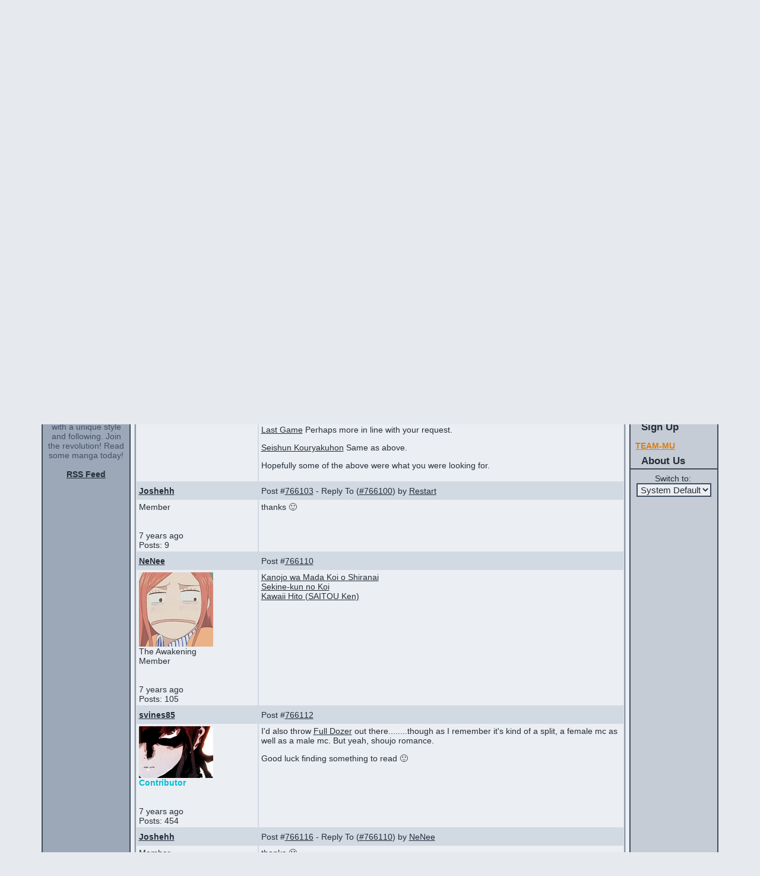

--- FILE ---
content_type: text/html; charset=utf-8
request_url: https://www.mangaupdates.com/topic/vdldkj0/romance-manga-with-male-mc?page=1
body_size: 29820
content:
<!DOCTYPE html><html lang="en"><head><meta charSet="utf-8"/><meta name="viewport" content="width=device-width, initial-scale=1"/><link rel="preload" as="image" imageSrcSet="/_next/image?url=%2Fimages%2Fheader.png&amp;w=1200&amp;q=75 1x, /_next/image?url=%2Fimages%2Fheader.png&amp;w=3840&amp;q=75 2x"/><link rel="stylesheet" href="/_next/static/chunks/b0799c8a1e48ce5b.css" nonce="YmYzMjExZDMtZDQxZS00ZDQ1" data-precedence="next"/><link rel="stylesheet" href="/_next/static/chunks/0baa524a9da00b31.css" nonce="YmYzMjExZDMtZDQxZS00ZDQ1" data-precedence="next"/><link rel="stylesheet" href="/_next/static/chunks/8cacd5193ec43e02.css" nonce="YmYzMjExZDMtZDQxZS00ZDQ1" data-precedence="next"/><link rel="stylesheet" href="/_next/static/chunks/dbf81bbb9c1fbb05.css" nonce="YmYzMjExZDMtZDQxZS00ZDQ1" data-precedence="next"/><link rel="preload" as="script" fetchPriority="low" nonce="YmYzMjExZDMtZDQxZS00ZDQ1" href="/_next/static/chunks/64915b65fc63fad5.js"/><script src="/_next/static/chunks/dbb71941d69d29f2.js" async="" nonce="YmYzMjExZDMtZDQxZS00ZDQ1"></script><script src="/_next/static/chunks/b9dfd92822fba57a.js" async="" nonce="YmYzMjExZDMtZDQxZS00ZDQ1"></script><script src="/_next/static/chunks/25c9f8c20fd0060a.js" async="" nonce="YmYzMjExZDMtZDQxZS00ZDQ1"></script><script src="/_next/static/chunks/3f6739da6e4e0b32.js" async="" nonce="YmYzMjExZDMtZDQxZS00ZDQ1"></script><script src="/_next/static/chunks/turbopack-c2d9f6d3599bb9fc.js" async="" nonce="YmYzMjExZDMtZDQxZS00ZDQ1"></script><script src="/_next/static/chunks/0e1597092eafc60e.js" async="" nonce="YmYzMjExZDMtZDQxZS00ZDQ1"></script><script src="/_next/static/chunks/87ddd1169f42f945.js" async="" nonce="YmYzMjExZDMtZDQxZS00ZDQ1"></script><script src="/_next/static/chunks/c2fc653c8ec1b7fd.js" async="" nonce="YmYzMjExZDMtZDQxZS00ZDQ1"></script><script src="/_next/static/chunks/ffb40305c48902ad.js" async="" nonce="YmYzMjExZDMtZDQxZS00ZDQ1"></script><script src="/_next/static/chunks/7d4f95e8567f4fbd.js" async="" nonce="YmYzMjExZDMtZDQxZS00ZDQ1"></script><script src="/_next/static/chunks/872ce62948a1f45c.js" async="" nonce="YmYzMjExZDMtZDQxZS00ZDQ1"></script><script src="/_next/static/chunks/c13233012841a136.js" async="" nonce="YmYzMjExZDMtZDQxZS00ZDQ1"></script><script src="/_next/static/chunks/ecd434e88207c6d1.js" async="" nonce="YmYzMjExZDMtZDQxZS00ZDQ1"></script><script src="/_next/static/chunks/e4d5573d8bcfe292.js" async="" nonce="YmYzMjExZDMtZDQxZS00ZDQ1"></script><script src="/_next/static/chunks/b491fd6739df7830.js" async="" nonce="YmYzMjExZDMtZDQxZS00ZDQ1"></script><script src="/_next/static/chunks/96ab249d730520fd.js" async="" nonce="YmYzMjExZDMtZDQxZS00ZDQ1"></script><script src="/_next/static/chunks/5487493f084d8ddf.js" async="" nonce="YmYzMjExZDMtZDQxZS00ZDQ1"></script><link rel="preload" href="https://www.googletagmanager.com/gtag/js?id=G-2TTLL90FSE" as="script" nonce="YmYzMjExZDMtZDQxZS00ZDQ1"/><title>Romance Manga with Male MC - MangaUpdates</title><meta name="description" content="Romance Manga with Male MC is a topic on MangaUpdates"/><meta name="author" content="Manick (Code)"/><meta name="author" content="lambchopsil (Content Steward)"/><meta name="author" content="JYT (Design)"/><meta name="keywords" content="manga,anime,updates,update,releases,release,new,scanlators,scanlator,wiki"/><meta name="robots" content="index, follow"/><link rel="canonical" href="https://www.mangaupdates.com/topic/vdldkj0/romance-manga-with-male-mc"/><link rel="alternate" type="application/rss+xml" href="https://www.mangaupdates.com/rss"/><link rel="alternate" type="application/opensearchdescription+xml" href="https://www.mangaupdates.com/mangaupdates.xml"/><meta property="og:title" content="Romance Manga with Male MC"/><meta property="og:description" content="Romance Manga with Male MC is a topic on MangaUpdates"/><meta property="og:url" content="https://www.mangaupdates.com/topic/vdldkj0/romance-manga-with-male-mc"/><meta property="og:site_name" content="MangaUpdates"/><meta property="og:type" content="website"/><meta name="twitter:card" content="summary"/><meta name="twitter:title" content="Romance Manga with Male MC"/><meta name="twitter:description" content="Romance Manga with Male MC is a topic on MangaUpdates"/><link rel="icon" href="/images/manga-updates.svg" sizes="any" type="image/svg+xml"/><link rel="search" href="/mangaupdates.xml" type="application/opensearchdescription+xml" title="MangaUpdates Search"/><script src="/_next/static/chunks/a6dad97d9634a72d.js" noModule="" nonce="YmYzMjExZDMtZDQxZS00ZDQ1"></script><style id="_goober" nonce="LWI1NTAtNDdjOGQ2MTEwNzFi">/* placeholder */</style></head><body><div hidden=""><!--$--><!--/$--></div><script nonce="YmYzMjExZDMtZDQxZS00ZDQ1">((a,b,c,d,e,f,g,h)=>{let i=document.documentElement,j=["light","dark"];function k(b){var c;(Array.isArray(a)?a:[a]).forEach(a=>{let c="class"===a,d=c&&f?e.map(a=>f[a]||a):e;c?(i.classList.remove(...d),i.classList.add(f&&f[b]?f[b]:b)):i.setAttribute(a,b)}),c=b,h&&j.includes(c)&&(i.style.colorScheme=c)}if(d)k(d);else try{let a=localStorage.getItem(b)||c,d=g&&"system"===a?window.matchMedia("(prefers-color-scheme: dark)").matches?"dark":"light":a;k(d)}catch(a){}})("data-bs-theme","theme","system",null,["light","dark"],null,true,false)</script><!--$!--><template data-dgst="BAILOUT_TO_CLIENT_SIDE_RENDERING"></template><!--/$--><!--$--><!--/$--><div class="layout-module__L5FxyW__body_content container-fluid d-flex flex-column"><div class="layout-module__L5FxyW__top_banner_height d-block"><div class="header-image-module__gn6SyW__top_banner"><a href="/"><img alt="banner" width="1140" height="178" decoding="async" data-nimg="1" class="img-fluid header-image-module__gn6SyW__top_banner_image mu-image-module__32ruUG__color_transparent" srcSet="/_next/image?url=%2Fimages%2Fheader.png&amp;w=1200&amp;q=75 1x, /_next/image?url=%2Fimages%2Fheader.png&amp;w=3840&amp;q=75 2x" src="/_next/image?url=%2Fimages%2Fheader.png&amp;w=3840&amp;q=75"/><img alt="Baka-Updates" width="1140" height="178" decoding="async" data-nimg="1" class="img-fluid header-image-module__gn6SyW__top_banner_baka_updates mu-image-module__32ruUG__color_transparent" src="/_next/static/media/baka-updates.06e0ba8d.svg"/><img alt="Manga" width="1140" height="178" decoding="async" data-nimg="1" class="img-fluid header-image-module__gn6SyW__top_banner_manga mu-image-module__32ruUG__color_transparent" src="/_next/static/media/manga.ff274977.svg"/></a></div><div class="row g-0"><div class="col-md-4 d-none d-md-block"></div><div class="column-common-module__ZC7Uya__round_border_gradient_left col-md-8 d-none d-md-block"><div class="user-info-module__utCyOq__login_box_padding small_bold text-nowrap align-self-center"><form action="/account/login" method="post"><label for="_R_2jedb_username">Username/Email: </label><input id="_R_2jedb_username" required="" type="text" class="small_input" autoComplete="username" name="username" value=""/> <label for="_R_2jedb_password">Password: </label><input id="_R_2jedb_password" required="" type="password" class="small_input" autoComplete="current-password" name="password" value=""/> <button type="submit" class="btn btn-primary inbox pt-0 pb-0">Login</button> <a title="Forgot Password?" href="/account/forgot-pass"><button type="button" class="login-form-module__JhapIW__question_mark btn btn-primary inbox pt-0 pb-0">?</button></a></form></div></div></div></div><div class="row g-0 flex-fill flex-nowrap"><div class="column-common-module__ZC7Uya__left_side_bar d-none d-md-flex flex-column"><div class="column-common-module__ZC7Uya__round_border_gradient position-relative medium_bold text-center">Manga Poll</div><div class="column-common-module__ZC7Uya__side_content_row p-1 text"><!--$?--><template id="B:0"></template><div class="text-center"> <div class="spinner-module__lTnMUW__spinner_size spinner-border" role="status"></div></div><!--/$--></div><div class="column-common-module__ZC7Uya__side_dark_content_row column-common-module__ZC7Uya__left_right_content_bottom p-2 text-center text-small flex-fill"><img alt="mascot" loading="lazy" width="111" height="125" decoding="async" data-nimg="1" class="mu-image-module__32ruUG__color_transparent" srcSet="/_next/image?url=%2Fimages%2Fmascot.png&amp;w=128&amp;q=75 1x, /_next/image?url=%2Fimages%2Fmascot.png&amp;w=256&amp;q=75 2x" src="/_next/image?url=%2Fimages%2Fmascot.png&amp;w=256&amp;q=75"/><br/><b>Manga</b> is the Japanese equivalent of comics<br/>with a unique style and following. Join the revolution! Read some manga today!<b><br/><br/><a href="/rss"><u>RSS Feed</u></a></b></div></div><div class="column-common-module__ZC7Uya__center_side_bar col d-flex flex-column flex-shrink-1 center-column-module__x2zYPa__main"><div class="row g-0"><div class="col-12 d-flex center-column-module__x2zYPa__center_bar_column"><div class="center-column-module__x2zYPa__title_column column-common-module__ZC7Uya__round_border_gradient_dark"><div class="column-common-module__ZC7Uya__title_element text-center large_bold">Forums<!-- --></div></div><div class="center-column-module__x2zYPa__signup_column center-column-module__x2zYPa__center_top_row align-items-center d-none d-md-flex justify-content-end"><a href="/account/register"><button type="submit" class="btn btn-primary button">Sign Up</button></a></div><div class="center-column-module__x2zYPa__bars_column center-column-module__x2zYPa__center_top_row d-md-none d-flex justify-content-end"><div class="small_bold d-flex align-items-center pe-2"><a href="/account/register"><button type="submit" class="btn btn-primary button">Sign Up</button></a></div><div class="ps-3 pe-2 d-flex justify-content-center align-items-center mu-sidebar-toggle"><span class="hamburger-module__rNcRRa__hamburger_button"><div class="hamburger-module__rNcRRa__hamburger_bars"><span></span><span></span><span></span></div></span></div></div></div></div><div class="row g-0"><div class="col-12 text"><main id="mu-main"><div class="p-2 pt-2 pb-2 text"><div id="#top"></div><div class="text-end m-0"><a href="/forums"><u>Main Index</u></a> <!-- -->|<!-- --> <a href="/forums/search/new"><u>New Posts</u></a> <!-- -->(<!-- --> <a href="/forums/search/all"><u>all</u></a> <!-- -->) |<!-- --> <a href="/forums/search"><u>Search<span class=""> Forums</span></u></a></div><h2>Romance Manga with Male MC</h2><div class="row g-0 mb-1"><div class="col-12 col-sm-8 text"><a href="https://www.mangaupdates.com/forum/1vsk4op/i-m-looking-for"><u>Back to <!-- -->I&#x27;m Looking For...</u></a> </div><div class="col-12 col-sm-4 text-end mt-2 mt-md-0"><!--$--><!--/$--></div></div><div class="row g-0 py-1"><div class="p-1 col-6 text-start text"> </div><div class="p-1 col-6 text-end text">You must be registered to post!</div></div><div class="forum-common-module__PyCVna__frow"><div class="row g-0"><div class="ps-1 forum-common-module__PyCVna__forum_header forum-common-module__PyCVna__fheadrow forum-common-module__PyCVna__fcol forum-common-module__PyCVna__fcol1 col-3 d-none d-md-block">From User</div><div class="ps-1 forum-common-module__PyCVna__forum_header forum-common-module__PyCVna__fheadrow forum-common-module__PyCVna__fcol forum-common-module__PyCVna__fcol2 col-12 col-md-9">Message Body</div></div><a id="post766096" class="forum-post-row-module__bvoBKW__anchor"></a><div class="row g-0 forum-common-module__PyCVna__frow1"><div class="p-1 forum-common-module__PyCVna__fcol text col-12 forum-common-module__PyCVna__post_all col-12 d-inline d-md-none"><div><a title="Click for Member Info" href="https://www.mangaupdates.com/member/5pl3jty/joshehh"><span class="linked-name-module__9zptFq__name_underline specialtext">Joshehh</span></a><div class="float-end"></div></div><div class="pt-1">Post #<a href="https://www.mangaupdates.com/topic/vdldkj0/-post/766096"><u>766096</u></a></div></div><div class="p-1 forum-common-module__PyCVna__fcol text forum-common-module__PyCVna__fcol1 col-3 d-md-inline d-none specialtext"><a title="Click for Member Info" href="https://www.mangaupdates.com/member/5pl3jty/joshehh"><span class="linked-name-module__9zptFq__name_underline">Joshehh</span></a></div><div class="p-1 forum-common-module__PyCVna__fcol text forum-common-module__PyCVna__fcol2 col-9 d-md-inline d-none text-end"><div class="float-start">Post #<a href="https://www.mangaupdates.com/topic/vdldkj0/-post/766096"><u>766096</u></a></div></div></div><div class="row g-0 forum-common-module__PyCVna__frow2"><div class="p-1 forum-common-module__PyCVna__fcol text forum-common-module__PyCVna__fcol1 col-3"><div>Member</div><br/><br/><span title="December 22nd, 2018 5:17pm PST">7 years ago</span><br/>Posts: <!-- -->9<br/></div><div class="p-1 forum-common-module__PyCVna__fcol text forum-common-module__PyCVna__fcol2 col-9 forum-post-row-module__bvoBKW__scroll"><div class="mu-markdown-module___SC9hG__mu_markdown"><p>As much as I love Shoujo Manga, most of the main characters are girls and I’d like to read a story from the boy’s pov. Can someone recommend me stories with a male mc?</p>
<p>I’ve read Aishiteruze Baby, Last Game, and Otomen 🙂</p></div><br/><div><i>... Last edited by <!-- -->Joshehh<!-- --> <span title="December 22nd, 2018 7:50pm PST">7 years ago</span></i></div></div></div><a id="post766100" class="forum-post-row-module__bvoBKW__anchor"></a><div class="row g-0 forum-common-module__PyCVna__frow1"><div class="p-1 forum-common-module__PyCVna__fcol text col-12 forum-common-module__PyCVna__post_all col-12 d-inline d-md-none"><div><a title="Click for Member Info" href="https://www.mangaupdates.com/member/yfmsupn/restart"><span class="linked-name-module__9zptFq__name_underline specialtext">Restart</span></a><div class="float-end"></div></div><div class="pt-1">Post #<a href="https://www.mangaupdates.com/topic/vdldkj0/-post/766100"><u>766100</u></a></div></div><div class="p-1 forum-common-module__PyCVna__fcol text forum-common-module__PyCVna__fcol1 col-3 d-md-inline d-none specialtext"><a title="Click for Member Info" href="https://www.mangaupdates.com/member/yfmsupn/restart"><span class="linked-name-module__9zptFq__name_underline">Restart</span></a></div><div class="p-1 forum-common-module__PyCVna__fcol text forum-common-module__PyCVna__fcol2 col-9 d-md-inline d-none text-end"><div class="float-start">Post #<a href="https://www.mangaupdates.com/topic/vdldkj0/-post/766100"><u>766100</u></a></div></div></div><div class="row g-0 forum-common-module__PyCVna__frow2"><div class="p-1 forum-common-module__PyCVna__fcol text forum-common-module__PyCVna__fcol1 col-3"><div>Member</div><br/><br/><span title="December 22nd, 2018 6:19pm PST">7 years ago</span><br/>Posts: <!-- -->88<br/></div><div class="p-1 forum-common-module__PyCVna__fcol text forum-common-module__PyCVna__fcol2 col-9 forum-post-row-module__bvoBKW__scroll"><div class="mu-markdown-module___SC9hG__mu_markdown"><p>Your lists are not public, so here are a few romance manga featuring male main characters that I hope are new to you as well.</p>
<p><a target="_blank" rel="noopener noreferrer" href="https://www.mangaupdates.com/series.html?id=94733">Fujimi Lovers</a> Not quite shoujo, but a romance manga with a few sad elements. The devoted main character made the manga a personal favourite.</p>
<p><a target="_blank" rel="noopener noreferrer" href="https://www.mangaupdates.com/series.html?id=6524">NG Life</a> From the same author as <a target="_blank" rel="noopener noreferrer" href="https://www.mangaupdates.com/series.html?id=46331">Akatsuki no Yona</a>.</p>
<p><a target="_blank" rel="noopener noreferrer" href="https://www.mangaupdates.com/series.html?id=123">Aishiteruze Baby</a> A fairly old one, though the romance is overshadowed by the guardian-child relationship.</p>
<p><a target="_blank" rel="noopener noreferrer" href="https://www.mangaupdates.com/series.html?id=118786">Machida-kun no Sekai</a> Something wholesome to read on off days.</p>
<p><a target="_blank" rel="noopener noreferrer" href="https://www.mangaupdates.com/series.html?id=67781">Last Game</a> Perhaps more in line with your request.</p>
<p><a target="_blank" rel="noopener noreferrer" href="https://www.mangaupdates.com/series.html?id=47339">Seishun Kouryakuhon</a> Same as above.</p>
<p>Hopefully some of the above were what you were looking for.</p></div><br/></div></div><a id="post766103" class="forum-post-row-module__bvoBKW__anchor"></a><div class="row g-0 forum-common-module__PyCVna__frow1"><div class="p-1 forum-common-module__PyCVna__fcol text col-12 forum-common-module__PyCVna__post_all col-12 d-inline d-md-none"><div><a title="Click for Member Info" href="https://www.mangaupdates.com/member/5pl3jty/joshehh"><span class="linked-name-module__9zptFq__name_underline specialtext">Joshehh</span></a><div class="float-end"></div></div><div class="pt-1">Post #<a href="https://www.mangaupdates.com/topic/vdldkj0/-post/766103"><u>766103</u></a> <!-- -->- Reply To (<a href="https://www.mangaupdates.com/topic/vdldkj0/-post/766100"><u>#<!-- -->766100</u></a>) by<!-- --> <a title="Click for Member Info" href="https://www.mangaupdates.com/member/yfmsupn/restart"><span class="linked-name-module__9zptFq__name_underline">Restart</span></a></div></div><div class="p-1 forum-common-module__PyCVna__fcol text forum-common-module__PyCVna__fcol1 col-3 d-md-inline d-none specialtext"><a title="Click for Member Info" href="https://www.mangaupdates.com/member/5pl3jty/joshehh"><span class="linked-name-module__9zptFq__name_underline">Joshehh</span></a></div><div class="p-1 forum-common-module__PyCVna__fcol text forum-common-module__PyCVna__fcol2 col-9 d-md-inline d-none text-end"><div class="float-start">Post #<a href="https://www.mangaupdates.com/topic/vdldkj0/-post/766103"><u>766103</u></a> <!-- -->- Reply To (<a href="https://www.mangaupdates.com/topic/vdldkj0/-post/766100"><u>#<!-- -->766100</u></a>) by<!-- --> <a title="Click for Member Info" href="https://www.mangaupdates.com/member/yfmsupn/restart"><span class="linked-name-module__9zptFq__name_underline">Restart</span></a></div></div></div><div class="row g-0 forum-common-module__PyCVna__frow2"><div class="p-1 forum-common-module__PyCVna__fcol text forum-common-module__PyCVna__fcol1 col-3"><div>Member</div><br/><br/><span title="December 22nd, 2018 7:50pm PST">7 years ago</span><br/>Posts: <!-- -->9<br/></div><div class="p-1 forum-common-module__PyCVna__fcol text forum-common-module__PyCVna__fcol2 col-9 forum-post-row-module__bvoBKW__scroll"><div class="mu-markdown-module___SC9hG__mu_markdown"><p>thanks 🙂</p></div><br/></div></div><a id="post766110" class="forum-post-row-module__bvoBKW__anchor"></a><div class="row g-0 forum-common-module__PyCVna__frow1"><div class="p-1 forum-common-module__PyCVna__fcol text col-12 forum-common-module__PyCVna__post_all col-12 d-inline d-md-none"><div><a title="Click for Member Info" href="https://www.mangaupdates.com/member/us3u85g/nenee"><span class="linked-name-module__9zptFq__name_underline specialtext">NeNee</span></a><div class="float-end"></div></div><div class="pt-1">Post #<a href="https://www.mangaupdates.com/topic/vdldkj0/-post/766110"><u>766110</u></a></div></div><div class="p-1 forum-common-module__PyCVna__fcol text forum-common-module__PyCVna__fcol1 col-3 d-md-inline d-none specialtext"><a title="Click for Member Info" href="https://www.mangaupdates.com/member/us3u85g/nenee"><span class="linked-name-module__9zptFq__name_underline">NeNee</span></a></div><div class="p-1 forum-common-module__PyCVna__fcol text forum-common-module__PyCVna__fcol2 col-9 d-md-inline d-none text-end"><div class="float-start">Post #<a href="https://www.mangaupdates.com/topic/vdldkj0/-post/766110"><u>766110</u></a></div></div></div><div class="row g-0 forum-common-module__PyCVna__frow2"><div class="p-1 forum-common-module__PyCVna__fcol text forum-common-module__PyCVna__fcol1 col-3"><div><img alt="user avatar" loading="lazy" width="125" height="125" decoding="async" data-nimg="1" class="img-fluid mu-image-module__32ruUG__color_transparent" src="https://cdn.mangaupdates.com/avatar/a47127.png"/></div><div class="">The Awakening</div><div>Member</div><br/><br/><span title="December 23rd, 2018 7:22am PST">7 years ago</span><br/>Posts: <!-- -->105<br/></div><div class="p-1 forum-common-module__PyCVna__fcol text forum-common-module__PyCVna__fcol2 col-9 forum-post-row-module__bvoBKW__scroll"><div class="mu-markdown-module___SC9hG__mu_markdown"><p><a target="_blank" rel="noopener noreferrer" href="https://www.mangaupdates.com/series.html?id=104550">Kanojo wa Mada Koi o Shiranai</a><br/>
<a target="_blank" rel="noopener noreferrer" href="https://www.mangaupdates.com/series.html?id=42290">Sekine-kun no Koi</a><br/>
<a target="_blank" rel="noopener noreferrer" href="https://www.mangaupdates.com/series.html?id=114607">Kawaii Hito (SAITOU Ken)</a></p></div><br/></div></div><a id="post766112" class="forum-post-row-module__bvoBKW__anchor"></a><div class="row g-0 forum-common-module__PyCVna__frow1"><div class="p-1 forum-common-module__PyCVna__fcol text col-12 forum-common-module__PyCVna__post_all col-12 d-inline d-md-none"><div><a title="Click for Member Info" href="https://www.mangaupdates.com/member/0ho0e9w/svines85"><span class="linked-name-module__9zptFq__name_underline specialtext">svines85</span></a><div class="float-end"></div></div><div class="pt-1">Post #<a href="https://www.mangaupdates.com/topic/vdldkj0/-post/766112"><u>766112</u></a></div></div><div class="p-1 forum-common-module__PyCVna__fcol text forum-common-module__PyCVna__fcol1 col-3 d-md-inline d-none specialtext"><a title="Click for Member Info" href="https://www.mangaupdates.com/member/0ho0e9w/svines85"><span class="linked-name-module__9zptFq__name_underline">svines85</span></a></div><div class="p-1 forum-common-module__PyCVna__fcol text forum-common-module__PyCVna__fcol2 col-9 d-md-inline d-none text-end"><div class="float-start">Post #<a href="https://www.mangaupdates.com/topic/vdldkj0/-post/766112"><u>766112</u></a></div></div></div><div class="row g-0 forum-common-module__PyCVna__frow2"><div class="p-1 forum-common-module__PyCVna__fcol text forum-common-module__PyCVna__fcol1 col-3"><div><img alt="user avatar" loading="lazy" width="125" height="87" decoding="async" data-nimg="1" class="img-fluid mu-image-module__32ruUG__color_transparent" src="https://cdn.mangaupdates.com/avatar/a45413.png"/></div><div><span class="fw-bold forum-common-module__PyCVna__contributor_title">Contributor</span></div><br/><br/><span title="December 23rd, 2018 8:34am PST">7 years ago</span><br/>Posts: <!-- -->454<br/></div><div class="p-1 forum-common-module__PyCVna__fcol text forum-common-module__PyCVna__fcol2 col-9 forum-post-row-module__bvoBKW__scroll"><div class="mu-markdown-module___SC9hG__mu_markdown"><p>I&#x27;d also throw <a target="_blank" rel="noopener noreferrer" href="https://www.mangaupdates.com/series.html?id=116744">Full Dozer</a> out there........though as I remember it&#x27;s kind of a split, a female mc as well as a male mc. But yeah, shoujo romance.</p>
<p>Good luck finding something to read 🙂</p></div><br/></div></div><a id="post766116" class="forum-post-row-module__bvoBKW__anchor"></a><div class="row g-0 forum-common-module__PyCVna__frow1"><div class="p-1 forum-common-module__PyCVna__fcol text col-12 forum-common-module__PyCVna__post_all col-12 d-inline d-md-none"><div><a title="Click for Member Info" href="https://www.mangaupdates.com/member/5pl3jty/joshehh"><span class="linked-name-module__9zptFq__name_underline specialtext">Joshehh</span></a><div class="float-end"></div></div><div class="pt-1">Post #<a href="https://www.mangaupdates.com/topic/vdldkj0/-post/766116"><u>766116</u></a> <!-- -->- Reply To (<a href="https://www.mangaupdates.com/topic/vdldkj0/-post/766110"><u>#<!-- -->766110</u></a>) by<!-- --> <a title="Click for Member Info" href="https://www.mangaupdates.com/member/us3u85g/nenee"><span class="linked-name-module__9zptFq__name_underline">NeNee</span></a></div></div><div class="p-1 forum-common-module__PyCVna__fcol text forum-common-module__PyCVna__fcol1 col-3 d-md-inline d-none specialtext"><a title="Click for Member Info" href="https://www.mangaupdates.com/member/5pl3jty/joshehh"><span class="linked-name-module__9zptFq__name_underline">Joshehh</span></a></div><div class="p-1 forum-common-module__PyCVna__fcol text forum-common-module__PyCVna__fcol2 col-9 d-md-inline d-none text-end"><div class="float-start">Post #<a href="https://www.mangaupdates.com/topic/vdldkj0/-post/766116"><u>766116</u></a> <!-- -->- Reply To (<a href="https://www.mangaupdates.com/topic/vdldkj0/-post/766110"><u>#<!-- -->766110</u></a>) by<!-- --> <a title="Click for Member Info" href="https://www.mangaupdates.com/member/us3u85g/nenee"><span class="linked-name-module__9zptFq__name_underline">NeNee</span></a></div></div></div><div class="row g-0 forum-common-module__PyCVna__frow2"><div class="p-1 forum-common-module__PyCVna__fcol text forum-common-module__PyCVna__fcol1 col-3"><div>Member</div><br/><br/><span title="December 23rd, 2018 10:19am PST">7 years ago</span><br/>Posts: <!-- -->9<br/></div><div class="p-1 forum-common-module__PyCVna__fcol text forum-common-module__PyCVna__fcol2 col-9 forum-post-row-module__bvoBKW__scroll"><div class="mu-markdown-module___SC9hG__mu_markdown"><p>thanks 🙂</p>
<p>@svines85<br/>
<!-- -->this one looks interesting</p></div><br/><div><i>... Last edited by <!-- -->lambchopsil<!-- --> <span title="December 23rd, 2018 2:55pm PST">7 years ago</span></i></div></div></div><a id="post766122" class="forum-post-row-module__bvoBKW__anchor"></a><div class="row g-0 forum-common-module__PyCVna__frow1"><div class="p-1 forum-common-module__PyCVna__fcol text col-12 forum-common-module__PyCVna__post_all col-12 d-inline d-md-none"><div><a title="Click for Member Info" href="https://www.mangaupdates.com/member/4mqqtax/f-j"><span class="linked-name-module__9zptFq__name_underline specialtext">F_J</span></a><div class="float-end"></div></div><div class="pt-1">Post #<a href="https://www.mangaupdates.com/topic/vdldkj0/-post/766122"><u>766122</u></a></div></div><div class="p-1 forum-common-module__PyCVna__fcol text forum-common-module__PyCVna__fcol1 col-3 d-md-inline d-none specialtext"><a title="Click for Member Info" href="https://www.mangaupdates.com/member/4mqqtax/f-j"><span class="linked-name-module__9zptFq__name_underline">F_J</span></a></div><div class="p-1 forum-common-module__PyCVna__fcol text forum-common-module__PyCVna__fcol2 col-9 d-md-inline d-none text-end"><div class="float-start">Post #<a href="https://www.mangaupdates.com/topic/vdldkj0/-post/766122"><u>766122</u></a></div></div></div><div class="row g-0 forum-common-module__PyCVna__frow2"><div class="p-1 forum-common-module__PyCVna__fcol text forum-common-module__PyCVna__fcol1 col-3"><div><img alt="user avatar" loading="lazy" width="125" height="114" decoding="async" data-nimg="1" class="img-fluid mu-image-module__32ruUG__color_transparent" src="https://cdn.mangaupdates.com/avatar/a45233.png"/></div><div class="">Turt</div><div><span class="fw-bold forum-common-module__PyCVna__contributor_title">Contributor</span></div><br/><br/><span title="December 23rd, 2018 3:40pm PST">7 years ago</span><br/>Posts: <!-- -->650<br/></div><div class="p-1 forum-common-module__PyCVna__fcol text forum-common-module__PyCVna__fcol2 col-9 forum-post-row-module__bvoBKW__scroll"><div class="mu-markdown-module___SC9hG__mu_markdown"><p><a target="_blank" rel="noopener noreferrer" href="https://www.mangaupdates.com/series.html?id=72755">Nijiiro Days (MIZUNO Minami)</a><br/>
<a target="_blank" rel="noopener noreferrer" href="https://www.mangaupdates.com/series.html?id=76391">Ore Monogatari!!</a><br/>
<a target="_blank" rel="noopener noreferrer" href="https://www.mangaupdates.com/series.html?id=4536">Kawaii Hito</a><br/>
<a target="_blank" rel="noopener noreferrer" href="https://www.mangaupdates.com/series.html?id=35142">Cyboy</a><br/>
<a target="_blank" rel="noopener noreferrer" href="https://www.mangaupdates.com/series.html?id=90143">Kimi ni Koishite Ii Desu ka.</a><br/>
<a target="_blank" rel="noopener noreferrer" href="https://www.mangaupdates.com/series.html?id=106666">Sentimental Shounen A</a></p>
<p>@Lorska Right you are, friend.</p></div><br/><div><i>... Last edited by <!-- -->F_J<!-- --> <span title="December 27th, 2018 2:25pm PST">7 years ago</span></i></div></div></div><a id="post766123" class="forum-post-row-module__bvoBKW__anchor"></a><div class="row g-0 forum-common-module__PyCVna__frow1"><div class="p-1 forum-common-module__PyCVna__fcol text col-12 forum-common-module__PyCVna__post_all col-12 d-inline d-md-none"><div><a title="Click for Member Info" href="https://www.mangaupdates.com/member/5pl3jty/joshehh"><span class="linked-name-module__9zptFq__name_underline specialtext">Joshehh</span></a><div class="float-end"></div></div><div class="pt-1">Post #<a href="https://www.mangaupdates.com/topic/vdldkj0/-post/766123"><u>766123</u></a> <!-- -->- Reply To (<a href="https://www.mangaupdates.com/topic/vdldkj0/-post/766122"><u>#<!-- -->766122</u></a>) by<!-- --> <a title="Click for Member Info" href="https://www.mangaupdates.com/member/4mqqtax/f-j"><span class="linked-name-module__9zptFq__name_underline">F_J</span></a></div></div><div class="p-1 forum-common-module__PyCVna__fcol text forum-common-module__PyCVna__fcol1 col-3 d-md-inline d-none specialtext"><a title="Click for Member Info" href="https://www.mangaupdates.com/member/5pl3jty/joshehh"><span class="linked-name-module__9zptFq__name_underline">Joshehh</span></a></div><div class="p-1 forum-common-module__PyCVna__fcol text forum-common-module__PyCVna__fcol2 col-9 d-md-inline d-none text-end"><div class="float-start">Post #<a href="https://www.mangaupdates.com/topic/vdldkj0/-post/766123"><u>766123</u></a> <!-- -->- Reply To (<a href="https://www.mangaupdates.com/topic/vdldkj0/-post/766122"><u>#<!-- -->766122</u></a>) by<!-- --> <a title="Click for Member Info" href="https://www.mangaupdates.com/member/4mqqtax/f-j"><span class="linked-name-module__9zptFq__name_underline">F_J</span></a></div></div></div><div class="row g-0 forum-common-module__PyCVna__frow2"><div class="p-1 forum-common-module__PyCVna__fcol text forum-common-module__PyCVna__fcol1 col-3"><div>Member</div><br/><br/><span title="December 23rd, 2018 3:59pm PST">7 years ago</span><br/>Posts: <!-- -->9<br/></div><div class="p-1 forum-common-module__PyCVna__fcol text forum-common-module__PyCVna__fcol2 col-9 forum-post-row-module__bvoBKW__scroll"><div class="mu-markdown-module___SC9hG__mu_markdown"><blockquote>
<p>Quote from F_J</p>
<p><a target="_blank" rel="noopener noreferrer" href="https://www.mangaupdates.com/series.html?id=56321">Nijiiro Days</a><br/>
<a target="_blank" rel="noopener noreferrer" href="https://www.mangaupdates.com/series.html?id=76391">Ore Monogatari!!</a><br/>
<a target="_blank" rel="noopener noreferrer" href="https://www.mangaupdates.com/series.html?id=4536">Kawaii Hito</a><br/>
<a target="_blank" rel="noopener noreferrer" href="https://www.mangaupdates.com/series.html?id=35142">Cyboy</a><br/>
<a target="_blank" rel="noopener noreferrer" href="https://www.mangaupdates.com/series.html?id=90143">Kimi ni Koishite Ii Desu ka.</a><br/>
<a target="_blank" rel="noopener noreferrer" href="https://www.mangaupdates.com/series.html?id=106666">Sentimental Shounen A</a></p>
</blockquote>
<p>definitely giving cyboy and kimi no koishite li desu ka a read 🙂</p></div><br/></div></div><a id="post766200" class="forum-post-row-module__bvoBKW__anchor"></a><div class="row g-0 forum-common-module__PyCVna__frow1"><div class="p-1 forum-common-module__PyCVna__fcol text col-12 forum-common-module__PyCVna__post_all col-12 d-inline d-md-none"><div><a title="Click for Member Info" href="https://www.mangaupdates.com/member/u0maobp/lorska"><span class="linked-name-module__9zptFq__name_underline specialtext">Lorska</span></a><div class="float-end"></div></div><div class="pt-1">Post #<a href="https://www.mangaupdates.com/topic/vdldkj0/-post/766200"><u>766200</u></a></div></div><div class="p-1 forum-common-module__PyCVna__fcol text forum-common-module__PyCVna__fcol1 col-3 d-md-inline d-none specialtext"><a title="Click for Member Info" href="https://www.mangaupdates.com/member/u0maobp/lorska"><span class="linked-name-module__9zptFq__name_underline">Lorska</span></a></div><div class="p-1 forum-common-module__PyCVna__fcol text forum-common-module__PyCVna__fcol2 col-9 d-md-inline d-none text-end"><div class="float-start">Post #<a href="https://www.mangaupdates.com/topic/vdldkj0/-post/766200"><u>766200</u></a></div></div></div><div class="row g-0 forum-common-module__PyCVna__frow2"><div class="p-1 forum-common-module__PyCVna__fcol text forum-common-module__PyCVna__fcol1 col-3"><div><img alt="user avatar" loading="lazy" width="85" height="125" decoding="async" data-nimg="1" class="img-fluid mu-image-module__32ruUG__color_transparent" src="https://cdn.mangaupdates.com/avatar/a29151.jpg"/></div><div><span class="fw-bold forum-common-module__PyCVna__contributor_title">Contributor</span></div><br/><br/><span title="December 27th, 2018 12:06pm PST">7 years ago</span><br/>Posts: <!-- -->1792<br/></div><div class="p-1 forum-common-module__PyCVna__fcol text forum-common-module__PyCVna__fcol2 col-9 forum-post-row-module__bvoBKW__scroll"><div class="mu-markdown-module___SC9hG__mu_markdown"><p>He is talking about <a target="_blank" rel="noopener noreferrer" href="https://www.mangaupdates.com/series.html?id=72755">Nijiiro Days (MIZUNO Minami)</a> btw</p>
<p>Does it have to be shoujo?<br/>
<a target="_blank" rel="noopener noreferrer" href="https://www.mangaupdates.com/series.html?id=31270">Bonnouji</a> is a fan favorite with a shared lead<br/>
<a target="_blank" rel="noopener noreferrer" href="https://www.mangaupdates.com/series.html?id=118786">Machida-kun no Sekai</a></p></div><br/><div><i>... Last edited by <!-- -->Lorska<!-- --> <span title="December 27th, 2018 12:14pm PST">7 years ago</span></i></div><div>________________</div><div class="mu-markdown-module___SC9hG__mu_markdown"><p>in need of romance?<br/>
<a target="_blank" rel="noopener noreferrer" href="http://www.mangaupdates.com/showtopic.php?tid=29324">uncommon</a>, <a target="_blank" rel="noopener noreferrer" href="http://www.mangaupdates.com/showtopic.php?tid=29763">sad</a>, <a target="_blank" rel="noopener noreferrer" href="http://www.mangaupdates.com/showtopic.php?tid=31733">sweet</a></p></div></div></div></div><div class="row g-0 py-1"><div class="p-1 col-12 col-sm-6 text-start text"></div><div class="p-1 col-12 col-sm-6 text-end text">You must be registered to post!</div></div><div class="row g-0"><div class="p-1 col-12 col-sm-6 text align-self-center"><p><a href="https://www.mangaupdates.com/forum/1vsk4op/i-m-looking-for"><u>Back to <!-- -->I&#x27;m Looking For...</u></a>  <a href="#top"><u>Back to Top</u></a></p></div><div class="p-1 col-12 col-sm-6 text align-self-center"><div class="text align-self-center"><form action="https://www.mangaupdates.com/topic/vdldkj0/-search" method="get"><div class="d-flex justify-content-end"><div class="my-auto"><label class="col-form-label" for="_R_5lbsnpfiv5uledb_quickSearch">Search This Topic:<!-- --> </label></div><div class="p-0"><input type="text" id="_R_5lbsnpfiv5uledb_quickSearch" required="" class="form-control inbox" placeholder="Naruto..." name="q"/></div> <button type="submit" class="btn btn-primary inbox">Go</button></div></form></div></div><div class="col-12 mb-3"><!--$--><!--/$--></div></div></div><!--$--><!--/$--></main></div></div><div class="footer-module__mrHoGa__footer mt-auto row g-0 d-none d-md-block"><div class="footer-module__mrHoGa__footer_background col-12 text-end"><img alt="footer" loading="lazy" width="760" height="50" decoding="async" data-nimg="1" class="img-fluid footer-module__mrHoGa__footer_image mu-image-module__32ruUG__color_transparent" srcSet="/_next/image?url=%2Fimages%2Ffooter.jpg&amp;w=828&amp;q=75 1x, /_next/image?url=%2Fimages%2Ffooter.jpg&amp;w=1920&amp;q=75 2x" src="/_next/image?url=%2Fimages%2Ffooter.jpg&amp;w=1920&amp;q=75"/></div></div></div><div class="column-common-module__ZC7Uya__right_side_bar position-relative d-none d-md-flex flex-column"><div class="right-column-module__D6nYdW__right_sidebar_background"></div><div class="column-common-module__ZC7Uya__round_border_gradient_dark position-relative medium_bold text-center">Search</div><div class="right-column-module__D6nYdW__right_search_row column-common-module__ZC7Uya__side_dark_content_row p-1 text text-center"><form action="/site/search/result" method="GET"><div class="row g-0"><div class="p-1 col"><input type="text" class="inbox" name="search" value=""/></div><div class="p-1 col-auto align-self-center"><button type="submit" class="btn btn-primary button">Go</button></div></div></form><div><a href="/series/advanced-search"><u>Advanced Search</u></a></div></div><div class="column-common-module__ZC7Uya__side_content_row text"><ul class="mt-1"><li class="menu-module__Xc2N8q__navtitle"><u>MANGA Fu</u></li><li class="menu-module__Xc2N8q__nav"><a href="/">News</a></li><li class="menu-module__Xc2N8q__nav"><a href="/stats/new">What&#x27;s New!</a></li><li class="menu-module__Xc2N8q__nav"><a href="/stats">Series Stats</a></li><li class="menu-module__Xc2N8q__nav"><a href="/forums">Forums</a></li><li class="menu-module__Xc2N8q__nav mt-2"><a href="/releases">Releases</a></li><li class="menu-module__Xc2N8q__nav"><a href="/groups">Scanlators</a></li><li class="menu-module__Xc2N8q__nav"><a href="/series?letter=A">Series Info</a></li><li class="menu-module__Xc2N8q__nav"><a href="/authors">Mangaka</a></li><li class="menu-module__Xc2N8q__nav"><a href="/publishers">Publishers</a></li><li class="menu-module__Xc2N8q__nav"><a href="/reviews">Reviews</a></li><li class="menu-module__Xc2N8q__nav mt-2"><a href="/meta/genres">Genres</a></li><li class="menu-module__Xc2N8q__nav"><a href="/meta/categories">Categories</a></li><li class="menu-module__Xc2N8q__nav mt-2"><a href="/site/faq">FAQ</a></li><li class="menu-module__Xc2N8q__nav"><a href="/members">Members</a></li><li class="menu-module__Xc2N8q__nav"><a href="https://api.mangaupdates.com">API</a></li><li class="menu-module__Xc2N8q__navtitle mt-2"><u>MEMBERS</u></li><li class="menu-module__Xc2N8q__nav"><a href="/account/register">Sign Up</a></li><li class="menu-module__Xc2N8q__navtitle mt-2"><u>TEAM-MU</u></li><li class="menu-module__Xc2N8q__nav"><a href="/site/aboutus">About Us</a></li></ul></div><div class="column-common-module__ZC7Uya__side_content_row column-common-module__ZC7Uya__left_right_content_bottom flex-fill text text-center"><div class="p-2"></div></div></div></div></div><script nonce="YmYzMjExZDMtZDQxZS00ZDQ1">requestAnimationFrame(function(){$RT=performance.now()});</script><script src="/_next/static/chunks/64915b65fc63fad5.js" nonce="YmYzMjExZDMtZDQxZS00ZDQ1" id="_R_" async=""></script><div hidden id="S:0"><div class="row g-0"><div class="p-1 col-12 text-center textbold">When something online asks you for your birthdate as an age verification requirement, what do you put?</div><form class="w-100" action="#" method="POST"><input type="hidden" name="act" value="poll"/><div class="row g-0"><div class="p-1 col-2 text-center"><input type="radio" name="poll_choice" value="1057"/></div><div class="p-1 col-10 textbold">My actual birthdate</div></div><div class="row g-0"><div class="p-1 col-2 text-center"><input type="radio" name="poll_choice" value="1058"/></div><div class="p-1 col-10 textbold">At least the accurate year</div></div><div class="row g-0"><div class="p-1 col-2 text-center"><input type="radio" name="poll_choice" value="1059"/></div><div class="p-1 col-10 textbold">Anything that makes me over 18 (and I am over 18)</div></div><div class="row g-0"><div class="p-1 col-2 text-center"><input type="radio" name="poll_choice" value="1060"/></div><div class="p-1 col-10 textbold">Anything that makes me over 18 (but I&#x27;m actually younger than 18)</div></div><div class="p-1 col-12 text-center"><button type="submit" class="btn btn-primary button">Vote</button> <a rel="nofollow" href="#"><button type="button" class="btn btn-primary button">Result</button></a></div></form><div class="col-12 p-2 text text-center"><a href="/site/poll/old"><u>See Old Polls</u></a></div></div></div><script nonce="YmYzMjExZDMtZDQxZS00ZDQ1">$RB=[];$RV=function(a){$RT=performance.now();for(var b=0;b<a.length;b+=2){var c=a[b],e=a[b+1];null!==e.parentNode&&e.parentNode.removeChild(e);var f=c.parentNode;if(f){var g=c.previousSibling,h=0;do{if(c&&8===c.nodeType){var d=c.data;if("/$"===d||"/&"===d)if(0===h)break;else h--;else"$"!==d&&"$?"!==d&&"$~"!==d&&"$!"!==d&&"&"!==d||h++}d=c.nextSibling;f.removeChild(c);c=d}while(c);for(;e.firstChild;)f.insertBefore(e.firstChild,c);g.data="$";g._reactRetry&&requestAnimationFrame(g._reactRetry)}}a.length=0};
$RC=function(a,b){if(b=document.getElementById(b))(a=document.getElementById(a))?(a.previousSibling.data="$~",$RB.push(a,b),2===$RB.length&&("number"!==typeof $RT?requestAnimationFrame($RV.bind(null,$RB)):(a=performance.now(),setTimeout($RV.bind(null,$RB),2300>a&&2E3<a?2300-a:$RT+300-a)))):b.parentNode.removeChild(b)};$RC("B:0","S:0")</script><script nonce="YmYzMjExZDMtZDQxZS00ZDQ1">(self.__next_f=self.__next_f||[]).push([0])</script><script nonce="YmYzMjExZDMtZDQxZS00ZDQ1">self.__next_f.push([1,"1:I[768017,[\"/_next/static/chunks/0e1597092eafc60e.js\",\"/_next/static/chunks/87ddd1169f42f945.js\"],\"HTTPAccessFallbackBoundary\"]\n4:\"$Sreact.fragment\"\n5:I[363827,[\"/_next/static/chunks/c2fc653c8ec1b7fd.js\",\"/_next/static/chunks/ffb40305c48902ad.js\",\"/_next/static/chunks/7d4f95e8567f4fbd.js\",\"/_next/static/chunks/872ce62948a1f45c.js\",\"/_next/static/chunks/c13233012841a136.js\"],\"ForumContextProvider\"]\n6:I[339756,[\"/_next/static/chunks/0e1597092eafc60e.js\",\"/_next/static/chunks/87ddd1169f42f945.js\"],\"default\"]\n7:I[837457,[\"/_next/static/chunks/0e1597092eafc60e.js\",\"/_next/static/chunks/87ddd1169f42f945.js\"],\"default\"]\n8:I[329306,[\"/_next/static/chunks/c2fc653c8ec1b7fd.js\",\"/_next/static/chunks/ffb40305c48902ad.js\",\"/_next/static/chunks/7d4f95e8567f4fbd.js\",\"/_next/static/chunks/872ce62948a1f45c.js\",\"/_next/static/chunks/ecd434e88207c6d1.js\"],\"default\"]\na:I[897367,[\"/_next/static/chunks/0e1597092eafc60e.js\",\"/_next/static/chunks/87ddd1169f42f945.js\"],\"OutletBoundary\"]\nb:\"$Sreact.suspense\"\nd:I[897367,[\"/_next/static/chunks/0e1597092eafc60e.js\",\"/_next/static/chunks/87ddd1169f42f945.js\"],\"ViewportBoundary\"]\nf:I[897367,[\"/_next/static/chunks/0e1597092eafc60e.js\",\"/_next/static/chunks/87ddd1169f42f945.js\"],\"MetadataBoundary\"]\n11:I[563491,[\"/_next/static/chunks/0e1597092eafc60e.js\",\"/_next/static/chunks/87ddd1169f42f945.js\"],\"default\"]\n12:I[363178,[\"/_next/static/chunks/c2fc653c8ec1b7fd.js\",\"/_next/static/chunks/ffb40305c48902ad.js\",\"/_next/static/chunks/7d4f95e8567f4fbd.js\",\"/_next/static/chunks/872ce62948a1f45c.js\"],\"ThemeProvider\"]\n13:I[101488,[\"/_next/static/chunks/c2fc653c8ec1b7fd.js\",\"/_next/static/chunks/ffb40305c48902ad.js\",\"/_next/static/chunks/7d4f95e8567f4fbd.js\",\"/_next/static/chunks/872ce62948a1f45c.js\"],\"default\"]\n14:I[479520,[\"/_next/static/chunks/c2fc653c8ec1b7fd.js\",\"/_next/static/chunks/ffb40305c48902ad.js\",\"/_next/static/chunks/7d4f95e8567f4fbd.js\",\"/_next/static/chunks/872ce62948a1f45c.js\"],\"\"]\n15:I[549948,[\"/_next/static/chunks/c2fc653c8ec1b7fd.js\",\"/_next/static/chunks/ffb40305c48902ad.js\",\"/_next/static/chunks/7d4f95e8567f4fbd.js\",\"/_next/static/chunks/872ce62948a1f45c.js\"],\"UserContextProvider\"]\n16:I[815059,[\"/_next/static/chunks/c2fc653c8ec1b7fd.js\",\"/_next/static/chunks/ffb40305c48902ad.js\",\"/_next/static/chunks/7d4f95e8567f4fbd.js\",\"/_next/static/chunks/872ce62948a1f45c.js\"],\"default\"]\n17:I[999997,[\"/_next/static/chunks/c2fc653c8ec1b7fd.js\",\"/_next/static/chunks/ffb40305c48902ad.js\",\"/_next/static/chunks/7d4f95e8567f4fbd.js\",\"/_next/static/chunks/872ce62948a1f45c.js\"],\"SidebarContextProvider\"]\n19:I[522016,[\"/_next/static/chunks/c2fc653c8ec1b7fd.js\",\"/_next/static/chunks/ffb40305c48902ad.js\",\"/_next/static/chunks/7d4f95e8567f4fbd.js\",\"/_next/static/chunks/872ce62948a1f45c.js\",\"/_next/static/chunks/c13233012841a136.js\",\"/_next/static/chunks/e4d5573d8bcfe292.js\",\"/_next/static/chunks/b491fd6739df7830.js\",\"/_next/static/chunks/96ab249d730520fd.js\"],\"\"]\n1a:I[605500,[\"/_next/static/chunks/c2fc653c8ec1b7fd.js\",\"/_next/static/chunks/ffb40305c48902ad.js\",\"/_next/static/chunks/7d4f95e8567f4fbd.js\",\"/_next/static/chunks/872ce62948a1f45c.js\",\"/_next/static/chunks/c13233012841a136.js\",\"/_next/static/chunks/e4d5573d8bcfe292.js\",\"/_next/static/chunks/b491fd6739df7830.js\",\"/_next/static/chunks/96ab249d730520fd.js\"],\"Image\"]\n1b:I[267411,[\"/_next/static/chunks/c2fc653c8ec1b7fd.js\",\"/_next/static/chunks/ffb40305c48902ad.js\",\"/_next/static/chunks/7d4f95e8567f4fbd.js\",\"/_next/static/chunks/872ce62948a1f45c.js\"],\"default\"]\n1c:I[889861,[\"/_next/static/chunks/c2fc653c8ec1b7fd.js\",\"/_next/static/chunks/ffb40305c48902ad.js\",\"/_next/static/chunks/7d4f95e8567f4fbd.js\",\"/_next/static/chunks/872ce62948a1f45c.js\"],\"default\"]\n1d:I[835349,[\"/_next/static/chunks/c2fc653c8ec1b7fd.js\",\"/_next/static/chunks/ffb40305c48902ad.js\",\"/_next/static/chunks/7d4f95e8567f4fbd.js\",\"/_next/static/chunks/872ce62948a1f45c.js\"],\"default\"]\n25:I[758298,[\"/_next/static/chunks/c2fc653c8ec1b7fd.js\",\"/_next/static/chunks/ffb40305c48902ad.js\",\"/_next/static/chunks/7d4f95e8567f4fbd.js\",\"/_next/static/chunks/872ce62948a1f45c.js\",\"/_next/static/chunks/5487493f084d8"])</script><script nonce="YmYzMjExZDMtZDQxZS00ZDQ1">self.__next_f.push([1,"ddf.js\"],\"default\"]\n2e:I[242131,[\"/_next/static/chunks/c2fc653c8ec1b7fd.js\",\"/_next/static/chunks/ffb40305c48902ad.js\",\"/_next/static/chunks/7d4f95e8567f4fbd.js\",\"/_next/static/chunks/872ce62948a1f45c.js\"],\"default\"]\n30:I[665086,[\"/_next/static/chunks/c2fc653c8ec1b7fd.js\",\"/_next/static/chunks/ffb40305c48902ad.js\",\"/_next/static/chunks/7d4f95e8567f4fbd.js\",\"/_next/static/chunks/872ce62948a1f45c.js\"],\"default\"]\n32:I[268764,[\"/_next/static/chunks/c2fc653c8ec1b7fd.js\",\"/_next/static/chunks/ffb40305c48902ad.js\",\"/_next/static/chunks/7d4f95e8567f4fbd.js\",\"/_next/static/chunks/872ce62948a1f45c.js\"],\"default\"]\n34:I[789345,[\"/_next/static/chunks/c2fc653c8ec1b7fd.js\",\"/_next/static/chunks/ffb40305c48902ad.js\",\"/_next/static/chunks/7d4f95e8567f4fbd.js\",\"/_next/static/chunks/872ce62948a1f45c.js\"],\"default\"]\n:HL[\"/_next/static/chunks/b0799c8a1e48ce5b.css\",\"style\",{\"nonce\":\"YmYzMjExZDMtZDQxZS00ZDQ1\"}]\n:HL[\"/_next/static/chunks/0baa524a9da00b31.css\",\"style\",{\"nonce\":\"YmYzMjExZDMtZDQxZS00ZDQ1\"}]\n:HL[\"/_next/static/chunks/8cacd5193ec43e02.css\",\"style\",{\"nonce\":\"YmYzMjExZDMtZDQxZS00ZDQ1\"}]\n:HL[\"/_next/static/chunks/dbf81bbb9c1fbb05.css\",\"style\",{\"nonce\":\"YmYzMjExZDMtZDQxZS00ZDQ1\"}]\n:HC[\"/\",\"\"]\n"])</script><script nonce="YmYzMjExZDMtZDQxZS00ZDQ1">self.__next_f.push([1,"0:{\"P\":null,\"b\":\"qpYWfC7FySyJURcU0yiFT\",\"c\":[\"\",\"topic\",\"vdldkj0\",\"romance-manga-with-male-mc?page=1\"],\"q\":\"?page=1\",\"i\":false,\"f\":[[[\"\",{\"children\":[\"(forums)\",{\"children\":[\"topic\",{\"children\":[[\"topic_id\",\"vdldkj0\",\"d\"],{\"children\":[[\"topic_name\",\"romance-manga-with-male-mc\",\"d\"],{\"children\":[\"__PAGE__?{\\\"page\\\":\\\"1\\\"}\",{}]}]}]}]}],\"modal\":[\"__DEFAULT__\",{}]},\"$undefined\",\"$undefined\",true],[[\"$\",\"$L1\",\"c\",{\"notFound\":[[[\"$\",\"link\",\"0\",{\"rel\":\"stylesheet\",\"href\":\"/_next/static/chunks/b0799c8a1e48ce5b.css\",\"precedence\":\"next\",\"crossOrigin\":\"$undefined\",\"nonce\":\"YmYzMjExZDMtZDQxZS00ZDQ1\"}],[\"$\",\"link\",\"1\",{\"rel\":\"stylesheet\",\"href\":\"/_next/static/chunks/0baa524a9da00b31.css\",\"precedence\":\"next\",\"crossOrigin\":\"$undefined\",\"nonce\":\"YmYzMjExZDMtZDQxZS00ZDQ1\"}],[\"$\",\"link\",\"2\",{\"rel\":\"stylesheet\",\"href\":\"/_next/static/chunks/8cacd5193ec43e02.css\",\"precedence\":\"next\",\"crossOrigin\":\"$undefined\",\"nonce\":\"YmYzMjExZDMtZDQxZS00ZDQ1\"}],[\"$\",\"link\",\"3\",{\"rel\":\"stylesheet\",\"href\":\"/_next/static/chunks/dbf81bbb9c1fbb05.css\",\"precedence\":\"next\",\"crossOrigin\":\"$undefined\",\"nonce\":\"YmYzMjExZDMtZDQxZS00ZDQ1\"}],[\"$\",\"script\",\"script-0\",{\"src\":\"/_next/static/chunks/c2fc653c8ec1b7fd.js\",\"async\":true,\"nonce\":\"YmYzMjExZDMtZDQxZS00ZDQ1\"}],[\"$\",\"script\",\"script-1\",{\"src\":\"/_next/static/chunks/ffb40305c48902ad.js\",\"async\":true,\"nonce\":\"YmYzMjExZDMtZDQxZS00ZDQ1\"}],[\"$\",\"script\",\"script-2\",{\"src\":\"/_next/static/chunks/7d4f95e8567f4fbd.js\",\"async\":true,\"nonce\":\"YmYzMjExZDMtZDQxZS00ZDQ1\"}],[\"$\",\"script\",\"script-3\",{\"src\":\"/_next/static/chunks/872ce62948a1f45c.js\",\"async\":true,\"nonce\":\"YmYzMjExZDMtZDQxZS00ZDQ1\"}]],\"$L2\"],\"children\":[\"$0:f:0:1:0:props:notFound:0\",\"$L3\"]}],{\"children\":[[\"$\",\"$4\",\"c\",{\"children\":[[[\"$\",\"script\",\"script-0\",{\"src\":\"/_next/static/chunks/c13233012841a136.js\",\"async\":true,\"nonce\":\"YmYzMjExZDMtZDQxZS00ZDQ1\"}]],[\"$\",\"$L5\",null,{\"currentServerTime\":1769011970306,\"children\":[\"$\",\"$L6\",null,{\"parallelRouterKey\":\"children\",\"error\":\"$undefined\",\"errorStyles\":\"$undefined\",\"errorScripts\":\"$undefined\",\"template\":[\"$\",\"$L7\",null,{}],\"templateStyles\":\"$undefined\",\"templateScripts\":\"$undefined\",\"notFound\":[[\"$\",\"$L8\",null,{}],[]],\"forbidden\":\"$undefined\",\"unauthorized\":\"$undefined\"}]}]]}],{\"children\":[[\"$\",\"$4\",\"c\",{\"children\":[null,[\"$\",\"$L6\",null,{\"parallelRouterKey\":\"children\",\"error\":\"$undefined\",\"errorStyles\":\"$undefined\",\"errorScripts\":\"$undefined\",\"template\":[\"$\",\"$L7\",null,{}],\"templateStyles\":\"$undefined\",\"templateScripts\":\"$undefined\",\"notFound\":\"$undefined\",\"forbidden\":\"$undefined\",\"unauthorized\":\"$undefined\"}]]}],{\"children\":[[\"$\",\"$4\",\"c\",{\"children\":[null,[\"$\",\"$L6\",null,{\"parallelRouterKey\":\"children\",\"error\":\"$undefined\",\"errorStyles\":\"$undefined\",\"errorScripts\":\"$undefined\",\"template\":[\"$\",\"$L7\",null,{}],\"templateStyles\":\"$undefined\",\"templateScripts\":\"$undefined\",\"notFound\":\"$undefined\",\"forbidden\":\"$undefined\",\"unauthorized\":\"$undefined\"}]]}],{\"children\":[[\"$\",\"$4\",\"c\",{\"children\":[null,[\"$\",\"$L6\",null,{\"parallelRouterKey\":\"children\",\"error\":\"$undefined\",\"errorStyles\":\"$undefined\",\"errorScripts\":\"$undefined\",\"template\":[\"$\",\"$L7\",null,{}],\"templateStyles\":\"$undefined\",\"templateScripts\":\"$undefined\",\"notFound\":\"$undefined\",\"forbidden\":\"$undefined\",\"unauthorized\":\"$undefined\"}]]}],{\"children\":[[\"$\",\"$4\",\"c\",{\"children\":[\"$L9\",[[\"$\",\"script\",\"script-0\",{\"src\":\"/_next/static/chunks/e4d5573d8bcfe292.js\",\"async\":true,\"nonce\":\"YmYzMjExZDMtZDQxZS00ZDQ1\"}],[\"$\",\"script\",\"script-1\",{\"src\":\"/_next/static/chunks/b491fd6739df7830.js\",\"async\":true,\"nonce\":\"YmYzMjExZDMtZDQxZS00ZDQ1\"}],[\"$\",\"script\",\"script-2\",{\"src\":\"/_next/static/chunks/96ab249d730520fd.js\",\"async\":true,\"nonce\":\"YmYzMjExZDMtZDQxZS00ZDQ1\"}]],[\"$\",\"$La\",null,{\"children\":[\"$\",\"$b\",null,{\"name\":\"Next.MetadataOutlet\",\"children\":\"$@c\"}]}]]}],{},null,false,false]},null,false,false]},null,false,false]},null,false,false]},null,false,false],\"modal\":[[\"$\",\"$4\",\"c\",{\"children\":[null,null,null]}],{},null,false,false]},null,false,false],[\"$\",\"$4\",\"h\",{\"children\":[null,[\"$\",\"$Ld\",null,{\"children\":\"$Le\"}],[\"$\",\"div\",null,{\"hidden\":true,\"children\":[\"$\",\"$Lf\",null,{\"children\":[\"$\",\"$b\",null,{\"name\":\"Next.Metadata\",\"children\":\"$L10\"}]}]}],null]}],false]],\"m\":\"$undefined\",\"G\":[\"$11\",[]],\"S\":false}\n"])</script><script nonce="YmYzMjExZDMtZDQxZS00ZDQ1">self.__next_f.push([1,"2:[\"$\",\"html\",null,{\"lang\":\"en\",\"suppressHydrationWarning\":true,\"children\":[\"$\",\"body\",null,{\"children\":[\"$\",\"$L12\",null,{\"nonce\":\"YmYzMjExZDMtZDQxZS00ZDQ1\",\"enableColorScheme\":false,\"attribute\":\"data-bs-theme\",\"children\":[\"$\",\"$L13\",null,{\"children\":[[[\"$\",\"$L14\",null,{\"nonce\":\"YmYzMjExZDMtZDQxZS00ZDQ1\",\"strategy\":\"afterInteractive\",\"src\":\"https://www.googletagmanager.com/gtag/js?id=G-2TTLL90FSE\"}],[\"$\",\"$L14\",null,{\"nonce\":\"YmYzMjExZDMtZDQxZS00ZDQ1\",\"strategy\":\"afterInteractive\",\"id\":\"google-analytics\",\"dangerouslySetInnerHTML\":{\"__html\":\"\\n          window.dataLayer = window.dataLayer || [];\\n          function gtag(){dataLayer.push(arguments);}\\n          gtag('js', new Date());\\n          gtag('config', 'G-2TTLL90FSE');\\n        \"}}]],[\"$\",\"$L15\",null,{\"user\":{\"username\":\"Guest\",\"user_id\":0,\"avatar\":{\"url\":\"$undefined\",\"width\":100,\"height\":100},\"roles\":[]},\"nonce\":\"LWI1NTAtNDdjOGQ2MTEwNzFi\",\"isMobile\":false,\"children\":[[\"$\",\"$L16\",null,{}],\"$undefined\",[\"$\",\"$L17\",null,{\"children\":[[\"$\",\"$b\",null,{\"children\":\"$L18\"}],[\"$\",\"div\",null,{\"className\":\"layout-module__L5FxyW__body_content container-fluid d-flex flex-column\",\"children\":[[\"$\",\"div\",null,{\"className\":\"layout-module__L5FxyW__top_banner_height d-block\",\"children\":[[\"$\",\"div\",null,{\"className\":\"header-image-module__gn6SyW__top_banner\",\"children\":[\"$\",\"$L19\",null,{\"children\":[[\"$\",\"$L1a\",null,{\"priority\":true,\"alt\":\"banner\",\"src\":\"/images/header.png\",\"width\":1140,\"height\":178,\"style\":{\"color\":\"\"},\"className\":\"img-fluid header-image-module__gn6SyW__top_banner_image mu-image-module__32ruUG__color_transparent\"}],[\"$\",\"$L1a\",null,{\"priority\":true,\"alt\":\"Baka-Updates\",\"src\":{\"src\":\"/_next/static/media/baka-updates.06e0ba8d.svg\",\"width\":1140,\"height\":178,\"blurWidth\":0,\"blurHeight\":0},\"width\":1140,\"height\":178,\"style\":{\"color\":\"\"},\"className\":\"img-fluid header-image-module__gn6SyW__top_banner_baka_updates mu-image-module__32ruUG__color_transparent\"}],[\"$\",\"$L1a\",null,{\"priority\":true,\"alt\":\"Manga\",\"src\":{\"src\":\"/_next/static/media/manga.ff274977.svg\",\"width\":1140,\"height\":178,\"blurWidth\":0,\"blurHeight\":0},\"width\":1140,\"height\":178,\"style\":{\"color\":\"\"},\"className\":\"img-fluid header-image-module__gn6SyW__top_banner_manga mu-image-module__32ruUG__color_transparent\"}]],\"href\":\"/\",\"prefetch\":false}]}],[\"$\",\"div\",null,{\"className\":\"row g-0\",\"children\":[[\"$\",\"div\",null,{\"className\":\"col-md-4 d-none d-md-block\"}],[\"$\",\"div\",null,{\"className\":\"column-common-module__ZC7Uya__round_border_gradient_left col-md-8 d-none d-md-block\",\"children\":[\"$\",\"$L1b\",null,{}]}]]}]]}],[\"$\",\"div\",null,{\"className\":\"row g-0 flex-fill flex-nowrap\",\"children\":[[\"$\",\"div\",null,{\"className\":\"column-common-module__ZC7Uya__left_side_bar d-none d-md-flex flex-column\",\"children\":[[\"$\",\"div\",null,{\"className\":\"column-common-module__ZC7Uya__round_border_gradient position-relative medium_bold text-center\",\"children\":[\"$\",\"$L1c\",null,{}]}],[\"$\",\"div\",null,{\"className\":\"column-common-module__ZC7Uya__side_content_row p-1 text\",\"children\":[\"$\",\"$L1d\",null,{\"defaultContent\":[\"$\",\"$b\",null,{\"fallback\":[\"$\",\"div\",null,{\"className\":\"text-center\",\"children\":[\" \",[\"$\",\"div\",null,{\"className\":\"spinner-module__lTnMUW__spinner_size spinner-border\",\"role\":\"status\"}]]}],\"children\":\"$L1e\"}]}]}],[\"$\",\"div\",null,{\"className\":\"column-common-module__ZC7Uya__side_dark_content_row column-common-module__ZC7Uya__left_right_content_bottom p-2 text-center text-small flex-fill\",\"children\":[[\"$\",\"$L1a\",null,{\"loading\":\"lazy\",\"alt\":\"mascot\",\"src\":\"/images/mascot.png\",\"width\":111,\"height\":125,\"style\":{\"color\":\"\"},\"className\":\"mu-image-module__32ruUG__color_transparent\"}],[\"$\",\"br\",null,{}],[\"$\",\"b\",null,{\"children\":\"Manga\"}],\" is the Japanese equivalent of comics\",[\"$\",\"br\",null,{}],\"with a unique style and following. Join the revolution! Read some manga today!\",[\"$\",\"b\",null,{\"children\":[[\"$\",\"br\",null,{}],[\"$\",\"br\",null,{}],[\"$\",\"a\",null,{\"href\":\"/rss\",\"children\":[\"$\",\"u\",null,{\"children\":\"RSS Feed\"}]}]]}]]}]]}],[\"$\",\"div\",null,{\"className\":\"column-common-module__ZC7Uya__center_side_bar col d-flex flex-column flex-shrink-1 center-column-module__x2zYPa__main\",\"children\":[[\"$\",\"div\",null,{\"className\":\"row g-0\",\"children\":[\"$\",\"div\",null,{\"className\":\"col-12 d-flex center-column-module__x2zYPa__center_bar_column\",\"children\":[[\"$\",\"div\",null,{\"className\":\"center-column-module__x2zYPa__title_column column-common-module__ZC7Uya__round_border_gradient_dark\",\"children\":[\"$\",\"div\",null,{\"className\":\"column-common-module__ZC7Uya__title_element text-center large_bold\",\"children\":\"$L1f\"}]}],\"$L20\",\"$L21\"]}]}],\"$L22\",\"$L23\"]}],\"$L24\"]}]]}]]}]]}]]}]}]}]}]\n"])</script><script nonce="YmYzMjExZDMtZDQxZS00ZDQ1">self.__next_f.push([1,"3:[\"$\",\"html\",null,{\"lang\":\"en\",\"suppressHydrationWarning\":true,\"children\":[\"$\",\"body\",null,{\"children\":[\"$\",\"$L12\",null,{\"nonce\":\"YmYzMjExZDMtZDQxZS00ZDQ1\",\"enableColorScheme\":false,\"attribute\":\"data-bs-theme\",\"children\":[\"$\",\"$L13\",null,{\"children\":[[[\"$\",\"$L14\",null,{\"nonce\":\"YmYzMjExZDMtZDQxZS00ZDQ1\",\"strategy\":\"afterInteractive\",\"src\":\"https://www.googletagmanager.com/gtag/js?id=G-2TTLL90FSE\"}],[\"$\",\"$L14\",null,{\"nonce\":\"YmYzMjExZDMtZDQxZS00ZDQ1\",\"strategy\":\"afterInteractive\",\"id\":\"google-analytics\",\"dangerouslySetInnerHTML\":{\"__html\":\"\\n          window.dataLayer = window.dataLayer || [];\\n          function gtag(){dataLayer.push(arguments);}\\n          gtag('js', new Date());\\n          gtag('config', 'G-2TTLL90FSE');\\n        \"}}]],[\"$\",\"$L15\",null,{\"user\":\"$2:props:children:props:children:props:children:props:children:1:props:user\",\"nonce\":\"LWI1NTAtNDdjOGQ2MTEwNzFi\",\"isMobile\":false,\"children\":[[\"$\",\"$L16\",null,{}],[\"$\",\"$L6\",null,{\"parallelRouterKey\":\"modal\",\"error\":\"$25\",\"errorStyles\":[],\"errorScripts\":[[\"$\",\"script\",\"script-0\",{\"src\":\"/_next/static/chunks/5487493f084d8ddf.js\",\"async\":true}]],\"template\":[\"$\",\"$L7\",null,{}],\"templateStyles\":\"$undefined\",\"templateScripts\":\"$undefined\",\"notFound\":\"$undefined\",\"forbidden\":\"$undefined\",\"unauthorized\":\"$undefined\"}],[\"$\",\"$L17\",null,{\"children\":[[\"$\",\"$b\",null,{\"children\":\"$L26\"}],[\"$\",\"div\",null,{\"className\":\"layout-module__L5FxyW__body_content container-fluid d-flex flex-column\",\"children\":[[\"$\",\"div\",null,{\"className\":\"layout-module__L5FxyW__top_banner_height d-block\",\"children\":[[\"$\",\"div\",null,{\"className\":\"header-image-module__gn6SyW__top_banner\",\"children\":[\"$\",\"$L19\",null,{\"children\":[[\"$\",\"$L1a\",null,{\"priority\":true,\"alt\":\"banner\",\"src\":\"/images/header.png\",\"width\":1140,\"height\":178,\"style\":{\"color\":\"\"},\"className\":\"img-fluid header-image-module__gn6SyW__top_banner_image mu-image-module__32ruUG__color_transparent\"}],[\"$\",\"$L1a\",null,{\"priority\":true,\"alt\":\"Baka-Updates\",\"src\":\"$2:props:children:props:children:props:children:props:children:1:props:children:2:props:children:1:props:children:0:props:children:0:props:children:props:children:1:props:src\",\"width\":1140,\"height\":178,\"style\":{\"color\":\"\"},\"className\":\"img-fluid header-image-module__gn6SyW__top_banner_baka_updates mu-image-module__32ruUG__color_transparent\"}],[\"$\",\"$L1a\",null,{\"priority\":true,\"alt\":\"Manga\",\"src\":\"$2:props:children:props:children:props:children:props:children:1:props:children:2:props:children:1:props:children:0:props:children:0:props:children:props:children:2:props:src\",\"width\":1140,\"height\":178,\"style\":{\"color\":\"\"},\"className\":\"img-fluid header-image-module__gn6SyW__top_banner_manga mu-image-module__32ruUG__color_transparent\"}]],\"href\":\"/\",\"prefetch\":false}]}],[\"$\",\"div\",null,{\"className\":\"row g-0\",\"children\":[[\"$\",\"div\",null,{\"className\":\"col-md-4 d-none d-md-block\"}],[\"$\",\"div\",null,{\"className\":\"column-common-module__ZC7Uya__round_border_gradient_left col-md-8 d-none d-md-block\",\"children\":[\"$\",\"$L1b\",null,{}]}]]}]]}],[\"$\",\"div\",null,{\"className\":\"row g-0 flex-fill flex-nowrap\",\"children\":[[\"$\",\"div\",null,{\"className\":\"column-common-module__ZC7Uya__left_side_bar d-none d-md-flex flex-column\",\"children\":[[\"$\",\"div\",null,{\"className\":\"column-common-module__ZC7Uya__round_border_gradient position-relative medium_bold text-center\",\"children\":[\"$\",\"$L1c\",null,{}]}],[\"$\",\"div\",null,{\"className\":\"column-common-module__ZC7Uya__side_content_row p-1 text\",\"children\":[\"$\",\"$L1d\",null,{\"defaultContent\":[\"$\",\"$b\",null,{\"fallback\":[\"$\",\"div\",null,{\"className\":\"text-center\",\"children\":[\" \",[\"$\",\"div\",null,{\"className\":\"spinner-module__lTnMUW__spinner_size spinner-border\",\"role\":\"status\"}]]}],\"children\":\"$L27\"}]}]}],[\"$\",\"div\",null,{\"className\":\"column-common-module__ZC7Uya__side_dark_content_row column-common-module__ZC7Uya__left_right_content_bottom p-2 text-center text-small flex-fill\",\"children\":[[\"$\",\"$L1a\",null,{\"loading\":\"lazy\",\"alt\":\"mascot\",\"src\":\"/images/mascot.png\",\"width\":111,\"height\":125,\"style\":{\"color\":\"\"},\"className\":\"mu-image-module__32ruUG__color_transparent\"}],[\"$\",\"br\",null,{}],[\"$\",\"b\",null,{\"children\":\"Manga\"}],\" is the Japanese equivalent of comics\",[\"$\",\"br\",null,{}],\"with a unique style and following. Join the revolution! Read some manga today!\",[\"$\",\"b\",null,{\"children\":[[\"$\",\"br\",null,{}],[\"$\",\"br\",null,{}],[\"$\",\"a\",null,{\"href\":\"/rss\",\"children\":[\"$\",\"u\",null,{\"children\":\"RSS Feed\"}]}]]}]]}]]}],[\"$\",\"div\",null,{\"className\":\"column-common-module__ZC7Uya__center_side_bar col d-flex flex-column flex-shrink-1 center-column-module__x2zYPa__main\",\"children\":[[\"$\",\"div\",null,{\"className\":\"row g-0\",\"children\":[\"$\",\"div\",null,{\"className\":\"col-12 d-flex center-column-module__x2zYPa__center_bar_column\",\"children\":[[\"$\",\"div\",null,{\"className\":\"center-column-module__x2zYPa__title_column column-common-module__ZC7Uya__round_border_gradient_dark\",\"children\":[\"$\",\"div\",null,{\"className\":\"column-common-module__ZC7Uya__title_element text-center large_bold\",\"children\":\"$L28\"}]}],\"$L29\",\"$L2a\"]}]}],\"$L2b\",\"$L2c\"]}],\"$L2d\"]}]]}]]}]]}]]}]}]}]}]\n"])</script><script nonce="YmYzMjExZDMtZDQxZS00ZDQ1">self.__next_f.push([1,"1f:[\"$\",\"$L2e\",null,{}]\n20:[\"$\",\"div\",null,{\"className\":\"center-column-module__x2zYPa__signup_column center-column-module__x2zYPa__center_top_row align-items-center d-none d-md-flex justify-content-end\",\"children\":\"$L2f\"}]\n21:[\"$\",\"div\",null,{\"className\":\"center-column-module__x2zYPa__bars_column center-column-module__x2zYPa__center_top_row d-md-none d-flex justify-content-end\",\"children\":[[\"$\",\"div\",null,{\"className\":\"small_bold d-flex align-items-center pe-2\",\"children\":[[\"$\",\"$L30\",null,{}],\"$L31\"]}],[\"$\",\"$L32\",null,{}]]}]\n22:[\"$\",\"div\",null,{\"className\":\"row g-0\",\"children\":[\"$\",\"div\",null,{\"className\":\"col-12 text\",\"children\":[\"$\",\"main\",null,{\"id\":\"mu-main\",\"children\":[[],[[\"$\",\"$L8\",null,{}],\"$22:props:children:props:children:props:children:0\"]]}]}]}]\n23:[\"$\",\"div\",null,{\"className\":\"footer-module__mrHoGa__footer mt-auto row g-0 d-none d-md-block\",\"children\":[\"$\",\"div\",null,{\"className\":\"footer-module__mrHoGa__footer_background col-12 text-end\",\"children\":[\"$\",\"$L1a\",null,{\"loading\":\"lazy\",\"alt\":\"footer\",\"src\":\"/images/footer.jpg\",\"width\":760,\"height\":50,\"style\":{\"color\":\"\"},\"className\":\"img-fluid footer-module__mrHoGa__footer_image mu-image-module__32ruUG__color_transparent\"}]}]}]\n"])</script><script nonce="YmYzMjExZDMtZDQxZS00ZDQ1">self.__next_f.push([1,"24:[\"$\",\"div\",null,{\"className\":\"column-common-module__ZC7Uya__right_side_bar position-relative d-none d-md-flex flex-column\",\"children\":[[\"$\",\"div\",null,{\"className\":\"right-column-module__D6nYdW__right_sidebar_background\"}],[\"$\",\"div\",null,{\"className\":\"column-common-module__ZC7Uya__round_border_gradient_dark position-relative medium_bold text-center\",\"children\":\"Search\"}],[\"$\",\"div\",null,{\"className\":\"right-column-module__D6nYdW__right_search_row column-common-module__ZC7Uya__side_dark_content_row p-1 text text-center\",\"children\":[[\"$\",\"form\",null,{\"action\":\"/site/search/result\",\"method\":\"GET\",\"children\":[\"$\",\"div\",null,{\"className\":\"row g-0\",\"children\":[[\"$\",\"div\",null,{\"className\":\"p-1 col\",\"children\":[\"$\",\"input\",null,{\"type\":\"text\",\"name\":\"search\",\"defaultValue\":\"\",\"className\":\"inbox\"}]}],[\"$\",\"div\",null,{\"className\":\"p-1 col-auto align-self-center\",\"children\":[\"$\",\"button\",null,{\"type\":\"submit\",\"className\":\"btn btn-primary button\",\"children\":\"Go\"}]}]]}]}],[\"$\",\"div\",null,{\"children\":[\"$\",\"$L19\",null,{\"children\":[\"$\",\"u\",null,{\"children\":\"Advanced Search\"}],\"href\":\"/series/advanced-search\",\"prefetch\":false}]}]]}],[\"$\",\"div\",null,{\"className\":\"column-common-module__ZC7Uya__side_content_row text\",\"children\":\"$L33\"}],[\"$\",\"div\",null,{\"className\":\"column-common-module__ZC7Uya__side_content_row column-common-module__ZC7Uya__left_right_content_bottom flex-fill text text-center\",\"children\":[\"$\",\"$L34\",null,{}]}]]}]\n"])</script><script nonce="YmYzMjExZDMtZDQxZS00ZDQ1">self.__next_f.push([1,"28:[\"$\",\"$L2e\",null,{}]\n29:[\"$\",\"div\",null,{\"className\":\"center-column-module__x2zYPa__signup_column center-column-module__x2zYPa__center_top_row align-items-center d-none d-md-flex justify-content-end\",\"children\":\"$L35\"}]\n2a:[\"$\",\"div\",null,{\"className\":\"center-column-module__x2zYPa__bars_column center-column-module__x2zYPa__center_top_row d-md-none d-flex justify-content-end\",\"children\":[[\"$\",\"div\",null,{\"className\":\"small_bold d-flex align-items-center pe-2\",\"children\":[[\"$\",\"$L30\",null,{}],\"$L36\"]}],[\"$\",\"$L32\",null,{}]]}]\n2b:[\"$\",\"div\",null,{\"className\":\"row g-0\",\"children\":[\"$\",\"div\",null,{\"className\":\"col-12 text\",\"children\":[\"$\",\"main\",null,{\"id\":\"mu-main\",\"children\":[\"$\",\"$L6\",null,{\"parallelRouterKey\":\"children\",\"error\":\"$25\",\"errorStyles\":\"$3:props:children:props:children:props:children:props:children:1:props:children:1:props:errorStyles\",\"errorScripts\":\"$3:props:children:props:children:props:children:props:children:1:props:children:1:props:errorScripts\",\"template\":[\"$\",\"$L7\",null,{}],\"templateStyles\":\"$undefined\",\"templateScripts\":\"$undefined\",\"notFound\":\"$22:props:children:props:children:props:children:1\",\"forbidden\":\"$undefined\",\"unauthorized\":\"$undefined\"}]}]}]}]\n2c:[\"$\",\"div\",null,{\"className\":\"footer-module__mrHoGa__footer mt-auto row g-0 d-none d-md-block\",\"children\":[\"$\",\"div\",null,{\"className\":\"footer-module__mrHoGa__footer_background col-12 text-end\",\"children\":[\"$\",\"$L1a\",null,{\"loading\":\"lazy\",\"alt\":\"footer\",\"src\":\"/images/footer.jpg\",\"width\":760,\"height\":50,\"style\":{\"color\":\"\"},\"className\":\"img-fluid footer-module__mrHoGa__footer_image mu-image-module__32ruUG__color_transparent\"}]}]}]\n"])</script><script nonce="YmYzMjExZDMtZDQxZS00ZDQ1">self.__next_f.push([1,"2d:[\"$\",\"div\",null,{\"className\":\"column-common-module__ZC7Uya__right_side_bar position-relative d-none d-md-flex flex-column\",\"children\":[[\"$\",\"div\",null,{\"className\":\"right-column-module__D6nYdW__right_sidebar_background\"}],[\"$\",\"div\",null,{\"className\":\"column-common-module__ZC7Uya__round_border_gradient_dark position-relative medium_bold text-center\",\"children\":\"Search\"}],[\"$\",\"div\",null,{\"className\":\"right-column-module__D6nYdW__right_search_row column-common-module__ZC7Uya__side_dark_content_row p-1 text text-center\",\"children\":[[\"$\",\"form\",null,{\"action\":\"/site/search/result\",\"method\":\"GET\",\"children\":[\"$\",\"div\",null,{\"className\":\"row g-0\",\"children\":[[\"$\",\"div\",null,{\"className\":\"p-1 col\",\"children\":[\"$\",\"input\",null,{\"type\":\"text\",\"name\":\"search\",\"defaultValue\":\"\",\"className\":\"inbox\"}]}],[\"$\",\"div\",null,{\"className\":\"p-1 col-auto align-self-center\",\"children\":[\"$\",\"button\",null,{\"type\":\"submit\",\"className\":\"btn btn-primary button\",\"children\":\"Go\"}]}]]}]}],[\"$\",\"div\",null,{\"children\":[\"$\",\"$L19\",null,{\"children\":[\"$\",\"u\",null,{\"children\":\"Advanced Search\"}],\"href\":\"/series/advanced-search\",\"prefetch\":false}]}]]}],[\"$\",\"div\",null,{\"className\":\"column-common-module__ZC7Uya__side_content_row text\",\"children\":\"$L37\"}],[\"$\",\"div\",null,{\"className\":\"column-common-module__ZC7Uya__side_content_row column-common-module__ZC7Uya__left_right_content_bottom flex-fill text text-center\",\"children\":[\"$\",\"$L34\",null,{}]}]]}]\n"])</script><script nonce="YmYzMjExZDMtZDQxZS00ZDQ1">self.__next_f.push([1,"2f:[\"$\",\"$L19\",null,{\"children\":[\"$\",\"button\",null,{\"type\":\"submit\",\"className\":\"btn btn-primary button\",\"children\":\"Sign Up\"}],\"href\":\"/account/register\",\"prefetch\":false}]\n31:[\"$\",\"$L19\",null,{\"children\":[\"$\",\"button\",null,{\"type\":\"submit\",\"className\":\"btn btn-primary button\",\"children\":\"Sign Up\"}],\"href\":\"/account/register\",\"prefetch\":false}]\n35:[\"$\",\"$L19\",null,{\"children\":[\"$\",\"button\",null,{\"type\":\"submit\",\"className\":\"btn btn-primary button\",\"children\":\"Sign Up\"}],\"href\":\"/account/register\",\"prefetch\":false}]\n36:[\"$\",\"$L19\",null,{\"children\":[\"$\",\"button\",null,{\"type\":\"submit\",\"className\":\"btn btn-primary button\",\"children\":\"Sign Up\"}],\"href\":\"/account/register\",\"prefetch\":false}]\n"])</script><script nonce="YmYzMjExZDMtZDQxZS00ZDQ1">self.__next_f.push([1,"33:[\"$\",\"ul\",null,{\"className\":\"mt-1\",\"children\":[[\"$\",\"li\",null,{\"className\":\"menu-module__Xc2N8q__navtitle\",\"children\":[\"$\",\"u\",null,{\"children\":\"MANGA Fu\"}]}],[\"$\",\"li\",null,{\"className\":\"menu-module__Xc2N8q__nav\",\"children\":[\"$\",\"$L19\",null,{\"children\":\"News\",\"href\":\"/\",\"prefetch\":false}]}],[\"$\",\"li\",null,{\"className\":\"menu-module__Xc2N8q__nav\",\"children\":[\"$\",\"$L19\",null,{\"children\":\"What's New!\",\"href\":\"/stats/new\",\"prefetch\":false}]}],[\"$\",\"li\",null,{\"className\":\"menu-module__Xc2N8q__nav\",\"children\":[\"$\",\"$L19\",null,{\"children\":\"Series Stats\",\"href\":\"/stats\",\"prefetch\":false}]}],[\"$\",\"li\",null,{\"className\":\"menu-module__Xc2N8q__nav\",\"children\":[\"$\",\"$L19\",null,{\"children\":\"Forums\",\"href\":\"/forums\",\"prefetch\":false}]}],[\"$\",\"li\",null,{\"className\":\"menu-module__Xc2N8q__nav mt-2\",\"children\":[\"$\",\"$L19\",null,{\"children\":\"Releases\",\"href\":\"/releases\",\"prefetch\":false}]}],[\"$\",\"li\",null,{\"className\":\"menu-module__Xc2N8q__nav\",\"children\":[\"$\",\"$L19\",null,{\"children\":\"Scanlators\",\"href\":\"/groups\",\"prefetch\":false}]}],[\"$\",\"li\",null,{\"className\":\"menu-module__Xc2N8q__nav\",\"children\":[\"$\",\"$L19\",null,{\"children\":\"Series Info\",\"href\":\"/series?letter=A\",\"prefetch\":false}]}],[\"$\",\"li\",null,{\"className\":\"menu-module__Xc2N8q__nav\",\"children\":[\"$\",\"$L19\",null,{\"children\":\"Mangaka\",\"href\":\"/authors\",\"prefetch\":false}]}],[\"$\",\"li\",null,{\"className\":\"menu-module__Xc2N8q__nav\",\"children\":[\"$\",\"$L19\",null,{\"children\":\"Publishers\",\"href\":\"/publishers\",\"prefetch\":false}]}],[\"$\",\"li\",null,{\"className\":\"menu-module__Xc2N8q__nav\",\"children\":[\"$\",\"$L19\",null,{\"children\":\"Reviews\",\"href\":\"/reviews\",\"prefetch\":false}]}],[\"$\",\"li\",null,{\"className\":\"menu-module__Xc2N8q__nav mt-2\",\"children\":[\"$\",\"$L19\",null,{\"children\":\"Genres\",\"href\":\"/meta/genres\",\"prefetch\":false}]}],[\"$\",\"li\",null,{\"className\":\"menu-module__Xc2N8q__nav\",\"children\":[\"$\",\"$L19\",null,{\"children\":\"Categories\",\"href\":\"/meta/categories\",\"prefetch\":false}]}],[\"$\",\"li\",null,{\"className\":\"menu-module__Xc2N8q__nav mt-2\",\"children\":[\"$\",\"$L19\",null,{\"children\":\"FAQ\",\"href\":\"/site/faq\",\"prefetch\":false}]}],[\"$\",\"li\",null,{\"className\":\"menu-module__Xc2N8q__nav\",\"children\":[\"$\",\"$L19\",null,{\"children\":\"Members\",\"href\":\"/members\",\"prefetch\":false}]}],[\"$\",\"li\",null,{\"className\":\"menu-module__Xc2N8q__nav\",\"children\":[\"$\",\"$L19\",null,{\"children\":\"API\",\"href\":\"https://api.mangaupdates.com\",\"prefetch\":false}]}],[\"$\",\"li\",null,{\"className\":\"menu-module__Xc2N8q__navtitle mt-2\",\"children\":[\"$\",\"u\",null,{\"children\":\"MEMBERS\"}]}],[\"$\",\"li\",null,{\"className\":\"menu-module__Xc2N8q__nav\",\"children\":[\"$\",\"$L19\",null,{\"children\":\"Sign Up\",\"href\":\"/account/register\",\"prefetch\":false}]}],false,[\"$\",\"li\",null,{\"className\":\"menu-module__Xc2N8q__navtitle mt-2\",\"children\":[\"$\",\"u\",null,{\"children\":\"TEAM-MU\"}]}],\"\",[\"$\",\"li\",null,{\"className\":\"menu-module__Xc2N8q__nav\",\"children\":[\"$\",\"$L19\",null,{\"children\":\"About Us\",\"href\":\"/site/aboutus\",\"prefetch\":false}]}]]}]\n"])</script><script nonce="YmYzMjExZDMtZDQxZS00ZDQ1">self.__next_f.push([1,"37:[\"$\",\"ul\",null,{\"className\":\"mt-1\",\"children\":[[\"$\",\"li\",null,{\"className\":\"menu-module__Xc2N8q__navtitle\",\"children\":[\"$\",\"u\",null,{\"children\":\"MANGA Fu\"}]}],[\"$\",\"li\",null,{\"className\":\"menu-module__Xc2N8q__nav\",\"children\":[\"$\",\"$L19\",null,{\"children\":\"News\",\"href\":\"/\",\"prefetch\":false}]}],[\"$\",\"li\",null,{\"className\":\"menu-module__Xc2N8q__nav\",\"children\":[\"$\",\"$L19\",null,{\"children\":\"What's New!\",\"href\":\"/stats/new\",\"prefetch\":false}]}],[\"$\",\"li\",null,{\"className\":\"menu-module__Xc2N8q__nav\",\"children\":[\"$\",\"$L19\",null,{\"children\":\"Series Stats\",\"href\":\"/stats\",\"prefetch\":false}]}],[\"$\",\"li\",null,{\"className\":\"menu-module__Xc2N8q__nav\",\"children\":[\"$\",\"$L19\",null,{\"children\":\"Forums\",\"href\":\"/forums\",\"prefetch\":false}]}],[\"$\",\"li\",null,{\"className\":\"menu-module__Xc2N8q__nav mt-2\",\"children\":[\"$\",\"$L19\",null,{\"children\":\"Releases\",\"href\":\"/releases\",\"prefetch\":false}]}],[\"$\",\"li\",null,{\"className\":\"menu-module__Xc2N8q__nav\",\"children\":[\"$\",\"$L19\",null,{\"children\":\"Scanlators\",\"href\":\"/groups\",\"prefetch\":false}]}],[\"$\",\"li\",null,{\"className\":\"menu-module__Xc2N8q__nav\",\"children\":[\"$\",\"$L19\",null,{\"children\":\"Series Info\",\"href\":\"/series?letter=A\",\"prefetch\":false}]}],[\"$\",\"li\",null,{\"className\":\"menu-module__Xc2N8q__nav\",\"children\":[\"$\",\"$L19\",null,{\"children\":\"Mangaka\",\"href\":\"/authors\",\"prefetch\":false}]}],[\"$\",\"li\",null,{\"className\":\"menu-module__Xc2N8q__nav\",\"children\":[\"$\",\"$L19\",null,{\"children\":\"Publishers\",\"href\":\"/publishers\",\"prefetch\":false}]}],[\"$\",\"li\",null,{\"className\":\"menu-module__Xc2N8q__nav\",\"children\":[\"$\",\"$L19\",null,{\"children\":\"Reviews\",\"href\":\"/reviews\",\"prefetch\":false}]}],[\"$\",\"li\",null,{\"className\":\"menu-module__Xc2N8q__nav mt-2\",\"children\":[\"$\",\"$L19\",null,{\"children\":\"Genres\",\"href\":\"/meta/genres\",\"prefetch\":false}]}],[\"$\",\"li\",null,{\"className\":\"menu-module__Xc2N8q__nav\",\"children\":[\"$\",\"$L19\",null,{\"children\":\"Categories\",\"href\":\"/meta/categories\",\"prefetch\":false}]}],[\"$\",\"li\",null,{\"className\":\"menu-module__Xc2N8q__nav mt-2\",\"children\":[\"$\",\"$L19\",null,{\"children\":\"FAQ\",\"href\":\"/site/faq\",\"prefetch\":false}]}],[\"$\",\"li\",null,{\"className\":\"menu-module__Xc2N8q__nav\",\"children\":[\"$\",\"$L19\",null,{\"children\":\"Members\",\"href\":\"/members\",\"prefetch\":false}]}],[\"$\",\"li\",null,{\"className\":\"menu-module__Xc2N8q__nav\",\"children\":[\"$\",\"$L19\",null,{\"children\":\"API\",\"href\":\"https://api.mangaupdates.com\",\"prefetch\":false}]}],[\"$\",\"li\",null,{\"className\":\"menu-module__Xc2N8q__navtitle mt-2\",\"children\":[\"$\",\"u\",null,{\"children\":\"MEMBERS\"}]}],[\"$\",\"li\",null,{\"className\":\"menu-module__Xc2N8q__nav\",\"children\":[\"$\",\"$L19\",null,{\"children\":\"Sign Up\",\"href\":\"/account/register\",\"prefetch\":false}]}],false,[\"$\",\"li\",null,{\"className\":\"menu-module__Xc2N8q__navtitle mt-2\",\"children\":[\"$\",\"u\",null,{\"children\":\"TEAM-MU\"}]}],\"\",[\"$\",\"li\",null,{\"className\":\"menu-module__Xc2N8q__nav\",\"children\":[\"$\",\"$L19\",null,{\"children\":\"About Us\",\"href\":\"/site/aboutus\",\"prefetch\":false}]}]]}]\n"])</script><script nonce="YmYzMjExZDMtZDQxZS00ZDQ1">self.__next_f.push([1,"e:[[\"$\",\"meta\",\"0\",{\"charSet\":\"utf-8\"}],[\"$\",\"meta\",\"1\",{\"name\":\"viewport\",\"content\":\"width=device-width, initial-scale=1\"}]]\n"])</script><script nonce="YmYzMjExZDMtZDQxZS00ZDQ1">self.__next_f.push([1,"38:I[358117,[\"/_next/static/chunks/c2fc653c8ec1b7fd.js\",\"/_next/static/chunks/ffb40305c48902ad.js\",\"/_next/static/chunks/7d4f95e8567f4fbd.js\",\"/_next/static/chunks/872ce62948a1f45c.js\"],\"default\"]\n39:I[831205,[\"/_next/static/chunks/c2fc653c8ec1b7fd.js\",\"/_next/static/chunks/ffb40305c48902ad.js\",\"/_next/static/chunks/7d4f95e8567f4fbd.js\",\"/_next/static/chunks/872ce62948a1f45c.js\"],\"default\"]\n18:[\"$\",\"$L38\",null,{\"children\":[\"$\",\"div\",null,{\"className\":\"sidebar-module__lq-Wpa__sidebar_nav\",\"children\":[\"$\",\"$L39\",null,{\"poll\":{\"active\":true,\"question\":\"When something online asks you for your birthdate as an age verification requirement, what do you put?\",\"answers\":[{\"answer_id\":1057,\"answer\":\"My actual birthdate\",\"total\":617},{\"answer_id\":1058,\"answer\":\"At least the accurate year\",\"total\":369},{\"answer_id\":1059,\"answer\":\"Anything that makes me over 18 (and I am over 18)\",\"total\":943},{\"answer_id\":1060,\"answer\":\"Anything that makes me over 18 (but I'm actually younger than 18)\",\"total\":101}],\"total_votes\":2029}}]}]}]\n26:[\"$\",\"$L38\",null,{\"children\":[\"$\",\"div\",null,{\"className\":\"sidebar-module__lq-Wpa__sidebar_nav\",\"children\":[\"$\",\"$L39\",null,{\"poll\":{\"active\":true,\"question\":\"When something online asks you for your birthdate as an age verification requirement, what do you put?\",\"answers\":[{\"answer_id\":1057,\"answer\":\"My actual birthdate\",\"total\":617},{\"answer_id\":1058,\"answer\":\"At least the accurate year\",\"total\":369},{\"answer_id\":1059,\"answer\":\"Anything that makes me over 18 (and I am over 18)\",\"total\":943},{\"answer_id\":1060,\"answer\":\"Anything that makes me over 18 (but I'm actually younger than 18)\",\"total\":101}],\"total_votes\":2029}}]}]}]\n"])</script><script nonce="YmYzMjExZDMtZDQxZS00ZDQ1">self.__next_f.push([1,"3a:I[410053,[\"/_next/static/chunks/c2fc653c8ec1b7fd.js\",\"/_next/static/chunks/ffb40305c48902ad.js\",\"/_next/static/chunks/7d4f95e8567f4fbd.js\",\"/_next/static/chunks/872ce62948a1f45c.js\"],\"default\"]\n1e:[\"$\",\"div\",null,{\"className\":\"row g-0\",\"children\":[[\"$\",\"div\",null,{\"className\":\"p-1 col-12 text-center textbold\",\"children\":\"When something online asks you for your birthdate as an age verification requirement, what do you put?\"}],[\"$\",\"$L3a\",null,{\"poll\":{\"active\":true,\"question\":\"When something online asks you for your birthdate as an age verification requirement, what do you put?\",\"answers\":[{\"answer_id\":1057,\"answer\":\"My actual birthdate\",\"total\":617},{\"answer_id\":1058,\"answer\":\"At least the accurate year\",\"total\":369},{\"answer_id\":1059,\"answer\":\"Anything that makes me over 18 (and I am over 18)\",\"total\":943},{\"answer_id\":1060,\"answer\":\"Anything that makes me over 18 (but I'm actually younger than 18)\",\"total\":101}],\"total_votes\":2029},\"voteStatus\":{\"voted\":false}}],[\"$\",\"div\",null,{\"className\":\"col-12 p-2 text text-center\",\"children\":[\"$\",\"a\",null,{\"href\":\"/site/poll/old\",\"children\":[\"$\",\"u\",null,{\"children\":\"See Old Polls\"}]}]}]]}]\n27:[\"$\",\"div\",null,{\"className\":\"row g-0\",\"children\":[[\"$\",\"div\",null,{\"className\":\"p-1 col-12 text-center textbold\",\"children\":\"When something online asks you for your birthdate as an age verification requirement, what do you put?\"}],[\"$\",\"$L3a\",null,{\"poll\":{\"active\":true,\"question\":\"When something online asks you for your birthdate as an age verification requirement, what do you put?\",\"answers\":[{\"answer_id\":1057,\"answer\":\"My actual birthdate\",\"total\":617},{\"answer_id\":1058,\"answer\":\"At least the accurate year\",\"total\":369},{\"answer_id\":1059,\"answer\":\"Anything that makes me over 18 (and I am over 18)\",\"total\":943},{\"answer_id\":1060,\"answer\":\"Anything that makes me over 18 (but I'm actually younger than 18)\",\"total\":101}],\"total_votes\":2029},\"voteStatus\":{\"voted\":false}}],[\"$\",\"div\",null,{\"className\":\"col-12 p-2 text text-center\",\"children\":[\"$\",\"a\",null,{\"href\":\"/site/poll/old\",\"children\":[\"$\",\"u\",null,{\"children\":\"See Old Polls\"}]}]}]]}]\n"])</script><script nonce="YmYzMjExZDMtZDQxZS00ZDQ1">self.__next_f.push([1,"3b:I[27201,[\"/_next/static/chunks/0e1597092eafc60e.js\",\"/_next/static/chunks/87ddd1169f42f945.js\"],\"IconMark\"]\nc:null\n"])</script><script nonce="YmYzMjExZDMtZDQxZS00ZDQ1">self.__next_f.push([1,"10:[[\"$\",\"title\",\"0\",{\"children\":\"Romance Manga with Male MC - MangaUpdates\"}],[\"$\",\"meta\",\"1\",{\"name\":\"description\",\"content\":\"Romance Manga with Male MC is a topic on MangaUpdates\"}],[\"$\",\"meta\",\"2\",{\"name\":\"author\",\"content\":\"Manick (Code)\"}],[\"$\",\"meta\",\"3\",{\"name\":\"author\",\"content\":\"lambchopsil (Content Steward)\"}],[\"$\",\"meta\",\"4\",{\"name\":\"author\",\"content\":\"JYT (Design)\"}],[\"$\",\"meta\",\"5\",{\"name\":\"keywords\",\"content\":\"manga,anime,updates,update,releases,release,new,scanlators,scanlator,wiki\"}],[\"$\",\"meta\",\"6\",{\"name\":\"robots\",\"content\":\"index, follow\"}],[\"$\",\"link\",\"7\",{\"rel\":\"canonical\",\"href\":\"https://www.mangaupdates.com/topic/vdldkj0/romance-manga-with-male-mc\"}],[\"$\",\"link\",\"8\",{\"rel\":\"alternate\",\"type\":\"application/rss+xml\",\"href\":\"https://www.mangaupdates.com/rss\"}],[\"$\",\"link\",\"9\",{\"rel\":\"alternate\",\"type\":\"application/opensearchdescription+xml\",\"href\":\"https://www.mangaupdates.com/mangaupdates.xml\"}],[\"$\",\"meta\",\"10\",{\"property\":\"og:title\",\"content\":\"Romance Manga with Male MC\"}],[\"$\",\"meta\",\"11\",{\"property\":\"og:description\",\"content\":\"Romance Manga with Male MC is a topic on MangaUpdates\"}],[\"$\",\"meta\",\"12\",{\"property\":\"og:url\",\"content\":\"https://www.mangaupdates.com/topic/vdldkj0/romance-manga-with-male-mc\"}],[\"$\",\"meta\",\"13\",{\"property\":\"og:site_name\",\"content\":\"MangaUpdates\"}],[\"$\",\"meta\",\"14\",{\"property\":\"og:type\",\"content\":\"website\"}],[\"$\",\"meta\",\"15\",{\"name\":\"twitter:card\",\"content\":\"summary\"}],[\"$\",\"meta\",\"16\",{\"name\":\"twitter:title\",\"content\":\"Romance Manga with Male MC\"}],[\"$\",\"meta\",\"17\",{\"name\":\"twitter:description\",\"content\":\"Romance Manga with Male MC is a topic on MangaUpdates\"}],[\"$\",\"link\",\"18\",{\"rel\":\"icon\",\"href\":\"/images/manga-updates.svg\",\"sizes\":\"any\",\"type\":\"image/svg+xml\"}],[\"$\",\"link\",\"19\",{\"rel\":\"search\",\"href\":\"/mangaupdates.xml\",\"type\":\"application/opensearchdescription+xml\",\"title\":\"MangaUpdates Search\"}],[\"$\",\"$L3b\",\"20\",{}]]\n"])</script><script nonce="YmYzMjExZDMtZDQxZS00ZDQ1">self.__next_f.push([1,"3c:I[951118,[\"/_next/static/chunks/c2fc653c8ec1b7fd.js\",\"/_next/static/chunks/ffb40305c48902ad.js\",\"/_next/static/chunks/7d4f95e8567f4fbd.js\",\"/_next/static/chunks/872ce62948a1f45c.js\",\"/_next/static/chunks/c13233012841a136.js\",\"/_next/static/chunks/e4d5573d8bcfe292.js\",\"/_next/static/chunks/b491fd6739df7830.js\",\"/_next/static/chunks/96ab249d730520fd.js\"],\"default\"]\n3e:I[92937,[\"/_next/static/chunks/c2fc653c8ec1b7fd.js\",\"/_next/static/chunks/ffb40305c48902ad.js\",\"/_next/static/chunks/7d4f95e8567f4fbd.js\",\"/_next/static/chunks/872ce62948a1f45c.js\",\"/_next/static/chunks/c13233012841a136.js\",\"/_next/static/chunks/e4d5573d8bcfe292.js\",\"/_next/static/chunks/b491fd6739df7830.js\",\"/_next/static/chunks/96ab249d730520fd.js\"],\"default\"]\n40:I[977545,[\"/_next/static/chunks/c2fc653c8ec1b7fd.js\",\"/_next/static/chunks/ffb40305c48902ad.js\",\"/_next/static/chunks/7d4f95e8567f4fbd.js\",\"/_next/static/chunks/872ce62948a1f45c.js\",\"/_next/static/chunks/c13233012841a136.js\",\"/_next/static/chunks/e4d5573d8bcfe292.js\",\"/_next/static/chunks/b491fd6739df7830.js\",\"/_next/static/chunks/96ab249d730520fd.js\"],\"default\"]\n41:I[440102,[\"/_next/static/chunks/c2fc653c8ec1b7fd.js\",\"/_next/static/chunks/ffb40305c48902ad.js\",\"/_next/static/chunks/7d4f95e8567f4fbd.js\",\"/_next/static/chunks/872ce62948a1f45c.js\",\"/_next/static/chunks/c13233012841a136.js\",\"/_next/static/chunks/e4d5573d8bcfe292.js\",\"/_next/static/chunks/b491fd6739df7830.js\",\"/_next/static/chunks/96ab249d730520fd.js\"],\"default\"]\n42:I[290622,[\"/_next/static/chunks/c2fc653c8ec1b7fd.js\",\"/_next/static/chunks/ffb40305c48902ad.js\",\"/_next/static/chunks/7d4f95e8567f4fbd.js\",\"/_next/static/chunks/872ce62948a1f45c.js\",\"/_next/static/chunks/c13233012841a136.js\",\"/_next/static/chunks/e4d5573d8bcfe292.js\",\"/_next/static/chunks/b491fd6739df7830.js\",\"/_next/static/chunks/96ab249d730520fd.js\"],\"default\"]\n4d:I[603776,[\"/_next/static/chunks/c2fc653c8ec1b7fd.js\",\"/_next/static/chunks/ffb40305c48902ad.js\",\"/_next/static/chunks/7d4f95e8567f4fbd.js\",\"/_next/static/chunks/872ce62948a1f45c.js\",\"/_next/static/chunks/c13233012841a136.js\",\"/_next/static/chunks/e4d5573d8bcfe292.js\",\"/_next/static/chunks/b491fd6739df7830.js\",\"/_next/static/chunks/96ab249d730520fd.js\"],\"default\"]\n"])</script><script nonce="YmYzMjExZDMtZDQxZS00ZDQ1">self.__next_f.push([1,"9:[\"$\",\"div\",null,{\"className\":\"p-2 pt-2 pb-2 text\",\"children\":[[\"$\",\"div\",null,{\"id\":\"#top\"}],[\"$\",\"$L3c\",null,{}],[\"$\",\"h2\",null,{\"children\":\"Romance Manga with Male MC\"}],false,[\"$\",\"div\",null,{\"className\":\"row g-0 mb-1\",\"children\":[[\"$\",\"div\",null,{\"className\":\"col-12 col-sm-8 text\",\"children\":[[\"$\",\"$L19\",null,{\"children\":[\"$\",\"u\",null,{\"children\":[\"Back to \",\"I'm Looking For...\"]}],\"href\":\"https://www.mangaupdates.com/forum/1vsk4op/i-m-looking-for\",\"prefetch\":false}],\" \",false]}],[\"$\",\"div\",null,{\"className\":\"col-12 col-sm-4 text-end mt-2 mt-md-0\",\"children\":[\"$\",\"$b\",null,{\"fallback\":[\" \",[\"$\",\"div\",null,{\"className\":\"spinner-module__lTnMUW__spinner_size spinner-border\",\"role\":\"status\"}]],\"children\":\"$L3d\"}]}]]}],false,[\"$\",\"div\",null,{\"className\":\"row g-0 py-1\",\"children\":[[\"$\",\"div\",null,{\"className\":\"p-1 col-6 text-start text\",\"children\":[\" \",[\"$\",\"$L3e\",null,{\"minimal\":true,\"emphasizeCurrentPage\":false,\"showLastPage\":true,\"currentPage\":1,\"itemsPerPage\":15,\"numItems\":9}]]}],[\"$\",\"div\",null,{\"className\":\"p-1 col-6 text-end text\",\"children\":\"$L3f\"}]]}],[\"$\",\"$L40\",null,{\"prefix\":\"post\"}],[\"$\",\"$L41\",null,{\"forumId\":4099202233,\"lastPostTime\":{\"timestamp\":1768901769,\"as_rfc3339\":\"$D2026-01-20T09:36:09.000Z\",\"as_string\":\"January 20th, 2026 1:36am PST\"}}],[\"$\",\"$L42\",null,{\"topicId\":68302217772,\"lastPostTime\":{\"timestamp\":1545941194,\"as_rfc3339\":\"$D2018-12-27T20:06:34.000Z\",\"as_string\":\"December 27th, 2018 12:06pm PST\"}}],[\"$\",\"div\",null,{\"className\":\"forum-common-module__PyCVna__frow\",\"children\":[[\"$\",\"div\",null,{\"className\":\"row g-0\",\"children\":[[\"$\",\"div\",null,{\"className\":\"ps-1 forum-common-module__PyCVna__forum_header forum-common-module__PyCVna__fheadrow forum-common-module__PyCVna__fcol forum-common-module__PyCVna__fcol1 col-3 d-none d-md-block\",\"children\":\"From User\"}],[\"$\",\"div\",null,{\"className\":\"ps-1 forum-common-module__PyCVna__forum_header forum-common-module__PyCVna__fheadrow forum-common-module__PyCVna__fcol forum-common-module__PyCVna__fcol2 col-12 col-md-9\",\"children\":\"Message Body\"}]]}],[\"$L43\",\"$L44\",\"$L45\",\"$L46\",\"$L47\",\"$L48\",\"$L49\",\"$L4a\",\"$L4b\"]]}],[\"$\",\"div\",null,{\"className\":\"row g-0 py-1\",\"children\":[[\"$\",\"div\",null,{\"className\":\"p-1 col-12 col-sm-6 text-start text\",\"children\":[\"$\",\"$L3e\",null,{\"minimal\":true,\"showLastPage\":true,\"emphasizeCurrentPage\":false,\"currentPage\":1,\"itemsPerPage\":15,\"numItems\":9}]}],[\"$\",\"div\",null,{\"className\":\"p-1 col-12 col-sm-6 text-end text\",\"children\":\"$L4c\"}]]}],[\"$\",\"div\",null,{\"className\":\"row g-0\",\"children\":[[\"$\",\"div\",null,{\"className\":\"p-1 col-12 col-sm-6 text align-self-center\",\"children\":[\"$\",\"p\",null,{\"children\":[[\"$\",\"$L19\",null,{\"children\":[\"$\",\"u\",null,{\"children\":[\"Back to \",\"I'm Looking For...\"]}],\"href\":\"https://www.mangaupdates.com/forum/1vsk4op/i-m-looking-for\",\"prefetch\":false}],\"  \",[\"$\",\"a\",null,{\"href\":\"#top\",\"children\":[\"$\",\"u\",null,{\"children\":\"Back to Top\"}]}]]}]}],[\"$\",\"div\",null,{\"className\":\"p-1 col-12 col-sm-6 text align-self-center\",\"children\":[\"$\",\"$L4d\",null,{\"label\":\"Search This Topic:\",\"placeholder\":\"Naruto...\",\"baseUrl\":\"https://www.mangaupdates.com/topic/vdldkj0/-search\",\"queryParameter\":\"q\"}]}],[\"$\",\"div\",null,{\"className\":\"col-12 mb-3\",\"children\":[\"$\",\"$b\",null,{\"fallback\":[\" \",[\"$\",\"div\",null,{\"className\":\"spinner-module__lTnMUW__spinner_size spinner-border\",\"role\":\"status\"}]],\"children\":\"$L4e\"}]}],false]}]]}]\n"])</script><script nonce="YmYzMjExZDMtZDQxZS00ZDQ1">self.__next_f.push([1,"4f:I[474095,[\"/_next/static/chunks/c2fc653c8ec1b7fd.js\",\"/_next/static/chunks/ffb40305c48902ad.js\",\"/_next/static/chunks/7d4f95e8567f4fbd.js\",\"/_next/static/chunks/872ce62948a1f45c.js\",\"/_next/static/chunks/c13233012841a136.js\",\"/_next/static/chunks/e4d5573d8bcfe292.js\",\"/_next/static/chunks/b491fd6739df7830.js\",\"/_next/static/chunks/96ab249d730520fd.js\"],\"default\"]\n3f:\"You must be registered to post!\"\n"])</script><script nonce="YmYzMjExZDMtZDQxZS00ZDQ1">self.__next_f.push([1,"43:[\"$\",\"$4\",\"766096\",{\"children\":[[\"$\",\"a\",null,{\"id\":\"post766096\",\"className\":\"forum-post-row-module__bvoBKW__anchor\"}],[\"$\",\"div\",null,{\"className\":\"row g-0 forum-common-module__PyCVna__frow1\",\"children\":[[\"$\",\"div\",null,{\"className\":\"p-1 forum-common-module__PyCVna__fcol text col-12 forum-common-module__PyCVna__post_all col-12 d-inline d-md-none\",\"children\":[[\"$\",\"div\",null,{\"children\":[[[\"$\",\"$L19\",null,{\"title\":\"Click for Member Info\",\"target\":\"$undefined\",\"children\":[\"$\",\"span\",null,{\"className\":\"linked-name-module__9zptFq__name_underline specialtext\",\"children\":\"Joshehh\"}],\"href\":\"https://www.mangaupdates.com/member/5pl3jty/joshehh\",\"prefetch\":false}],false],[\"$\",\"div\",null,{\"className\":\"float-end\",\"children\":false}]]}],[\"$\",\"div\",null,{\"className\":\"pt-1\",\"children\":[\"Post #\",[\"$\",\"$L19\",null,{\"children\":[\"$\",\"u\",null,{\"children\":766096}],\"href\":\"https://www.mangaupdates.com/topic/vdldkj0/-post/766096\",\"prefetch\":false}],\"$undefined\"]}]]}],[\"$\",\"div\",null,{\"className\":\"p-1 forum-common-module__PyCVna__fcol text forum-common-module__PyCVna__fcol1 col-3 d-md-inline d-none specialtext\",\"children\":[[\"$\",\"$L19\",null,{\"title\":\"Click for Member Info\",\"target\":\"$undefined\",\"children\":[\"$\",\"span\",null,{\"className\":\"linked-name-module__9zptFq__name_underline\",\"children\":\"Joshehh\"}],\"href\":\"https://www.mangaupdates.com/member/5pl3jty/joshehh\",\"prefetch\":false}],false]}],[\"$\",\"div\",null,{\"className\":\"p-1 forum-common-module__PyCVna__fcol text forum-common-module__PyCVna__fcol2 col-9 d-md-inline d-none text-end\",\"children\":[[\"$\",\"div\",null,{\"className\":\"float-start\",\"children\":[\"Post #\",[\"$\",\"$L19\",null,{\"children\":[\"$\",\"u\",null,{\"children\":766096}],\"href\":\"https://www.mangaupdates.com/topic/vdldkj0/-post/766096\",\"prefetch\":false}],\"$undefined\"]}],false]}]]}],[\"$\",\"div\",null,{\"className\":\"row g-0 forum-common-module__PyCVna__frow2\",\"children\":[[\"$\",\"div\",null,{\"className\":\"p-1 forum-common-module__PyCVna__fcol text forum-common-module__PyCVna__fcol1 col-3\",\"children\":[false,false,[\"$\",\"div\",null,{\"children\":[false,false,false,false,\"Member\"]}],[\"$\",\"br\",null,{}],[\"$\",\"br\",null,{}],[\"$\",\"$L4f\",null,{\"time\":{\"timestamp\":1545527878,\"as_rfc3339\":\"$D2018-12-23T01:17:58.000Z\",\"as_string\":\"December 22nd, 2018 5:17pm PST\"}}],[\"$\",\"br\",null,{}],\"Posts: \",9,[\"$\",\"br\",null,{}],\"$undefined\",false,false]}],[\"$\",\"div\",null,{\"className\":\"p-1 forum-common-module__PyCVna__fcol text forum-common-module__PyCVna__fcol2 col-9 forum-post-row-module__bvoBKW__scroll\",\"children\":[[\"$\",\"div\",null,{\"className\":\"mu-markdown-module___SC9hG__mu_markdown\",\"children\":[[\"$\",\"p\",\"p-0\",{\"children\":\"As much as I love Shoujo Manga, most of the main characters are girls and I’d like to read a story from the boy’s pov. Can someone recommend me stories with a male mc?\"}],\"\\n\",[\"$\",\"p\",\"p-1\",{\"children\":\"I’ve read Aishiteruze Baby, Last Game, and Otomen 🙂\"}]]}],[\"$\",\"br\",null,{}],[\"$\",\"div\",null,{\"children\":[\"$\",\"i\",null,{\"children\":[\"... Last edited by \",\"Joshehh\",\" \",[\"$\",\"$L4f\",null,{\"time\":{\"timestamp\":1545537005,\"as_rfc3339\":\"$D2018-12-23T03:50:05.000Z\",\"as_string\":\"December 22nd, 2018 7:50pm PST\"}}]]}]}],false]}]]}]]}]\n"])</script><script nonce="YmYzMjExZDMtZDQxZS00ZDQ1">self.__next_f.push([1,"44:[\"$\",\"$4\",\"766100\",{\"children\":[[\"$\",\"a\",null,{\"id\":\"post766100\",\"className\":\"forum-post-row-module__bvoBKW__anchor\"}],[\"$\",\"div\",null,{\"className\":\"row g-0 forum-common-module__PyCVna__frow1\",\"children\":[[\"$\",\"div\",null,{\"className\":\"p-1 forum-common-module__PyCVna__fcol text col-12 forum-common-module__PyCVna__post_all col-12 d-inline d-md-none\",\"children\":[[\"$\",\"div\",null,{\"children\":[[[\"$\",\"$L19\",null,{\"title\":\"Click for Member Info\",\"target\":\"$undefined\",\"children\":[\"$\",\"span\",null,{\"className\":\"linked-name-module__9zptFq__name_underline specialtext\",\"children\":\"Restart\"}],\"href\":\"https://www.mangaupdates.com/member/yfmsupn/restart\",\"prefetch\":false}],false],[\"$\",\"div\",null,{\"className\":\"float-end\",\"children\":false}]]}],[\"$\",\"div\",null,{\"className\":\"pt-1\",\"children\":[\"Post #\",[\"$\",\"$L19\",null,{\"children\":[\"$\",\"u\",null,{\"children\":766100}],\"href\":\"https://www.mangaupdates.com/topic/vdldkj0/-post/766100\",\"prefetch\":false}],\"$undefined\"]}]]}],[\"$\",\"div\",null,{\"className\":\"p-1 forum-common-module__PyCVna__fcol text forum-common-module__PyCVna__fcol1 col-3 d-md-inline d-none specialtext\",\"children\":[[\"$\",\"$L19\",null,{\"title\":\"Click for Member Info\",\"target\":\"$undefined\",\"children\":[\"$\",\"span\",null,{\"className\":\"linked-name-module__9zptFq__name_underline\",\"children\":\"Restart\"}],\"href\":\"https://www.mangaupdates.com/member/yfmsupn/restart\",\"prefetch\":false}],false]}],[\"$\",\"div\",null,{\"className\":\"p-1 forum-common-module__PyCVna__fcol text forum-common-module__PyCVna__fcol2 col-9 d-md-inline d-none text-end\",\"children\":[[\"$\",\"div\",null,{\"className\":\"float-start\",\"children\":[\"Post #\",[\"$\",\"$L19\",null,{\"children\":[\"$\",\"u\",null,{\"children\":766100}],\"href\":\"https://www.mangaupdates.com/topic/vdldkj0/-post/766100\",\"prefetch\":false}],\"$undefined\"]}],false]}]]}],[\"$\",\"div\",null,{\"className\":\"row g-0 forum-common-module__PyCVna__frow2\",\"children\":[[\"$\",\"div\",null,{\"className\":\"p-1 forum-common-module__PyCVna__fcol text forum-common-module__PyCVna__fcol1 col-3\",\"children\":[false,false,[\"$\",\"div\",null,{\"children\":[false,false,false,false,\"Member\"]}],[\"$\",\"br\",null,{}],[\"$\",\"br\",null,{}],[\"$\",\"$L4f\",null,{\"time\":{\"timestamp\":1545531549,\"as_rfc3339\":\"$D2018-12-23T02:19:09.000Z\",\"as_string\":\"December 22nd, 2018 6:19pm PST\"}}],[\"$\",\"br\",null,{}],\"Posts: \",88,[\"$\",\"br\",null,{}],\"$undefined\",false,false]}],[\"$\",\"div\",null,{\"className\":\"p-1 forum-common-module__PyCVna__fcol text forum-common-module__PyCVna__fcol2 col-9 forum-post-row-module__bvoBKW__scroll\",\"children\":[[\"$\",\"div\",null,{\"className\":\"mu-markdown-module___SC9hG__mu_markdown\",\"children\":[[\"$\",\"p\",\"p-0\",{\"children\":\"Your lists are not public, so here are a few romance manga featuring male main characters that I hope are new to you as well.\"}],\"\\n\",[\"$\",\"p\",\"p-1\",{\"children\":[[\"$\",\"$L19\",\"a-0\",{\"target\":\"_blank\",\"rel\":\"noopener noreferrer\",\"children\":\"Fujimi Lovers\",\"href\":\"https://www.mangaupdates.com/series.html?id=94733\",\"prefetch\":false}],\" Not quite shoujo, but a romance manga with a few sad elements. The devoted main character made the manga a personal favourite.\"]}],\"\\n\",[\"$\",\"p\",\"p-2\",{\"children\":[[\"$\",\"$L19\",\"a-0\",{\"target\":\"_blank\",\"rel\":\"noopener noreferrer\",\"children\":\"NG Life\",\"href\":\"https://www.mangaupdates.com/series.html?id=6524\",\"prefetch\":false}],\" From the same author as \",[\"$\",\"$L19\",\"a-1\",{\"target\":\"_blank\",\"rel\":\"noopener noreferrer\",\"children\":\"Akatsuki no Yona\",\"href\":\"https://www.mangaupdates.com/series.html?id=46331\",\"prefetch\":false}],\".\"]}],\"\\n\",[\"$\",\"p\",\"p-3\",{\"children\":[[\"$\",\"$L19\",\"a-0\",{\"target\":\"_blank\",\"rel\":\"noopener noreferrer\",\"children\":\"Aishiteruze Baby\",\"href\":\"https://www.mangaupdates.com/series.html?id=123\",\"prefetch\":false}],\" A fairly old one, though the romance is overshadowed by the guardian-child relationship.\"]}],\"\\n\",[\"$\",\"p\",\"p-4\",{\"children\":[[\"$\",\"$L19\",\"a-0\",{\"target\":\"_blank\",\"rel\":\"noopener noreferrer\",\"children\":\"Machida-kun no Sekai\",\"href\":\"https://www.mangaupdates.com/series.html?id=118786\",\"prefetch\":false}],\" Something wholesome to read on off days.\"]}],\"\\n\",[\"$\",\"p\",\"p-5\",{\"children\":[[\"$\",\"$L19\",\"a-0\",{\"target\":\"_blank\",\"rel\":\"noopener noreferrer\",\"children\":\"Last Game\",\"href\":\"https://www.mangaupdates.com/series.html?id=67781\",\"prefetch\":false}],\" Perhaps more in line with your request.\"]}],\"\\n\",[\"$\",\"p\",\"p-6\",{\"children\":[[\"$\",\"$L19\",\"a-0\",{\"target\":\"_blank\",\"rel\":\"noopener noreferrer\",\"children\":\"Seishun Kouryakuhon\",\"href\":\"https://www.mangaupdates.com/series.html?id=47339\",\"prefetch\":false}],\" Same as above.\"]}],\"\\n\",\"$L50\"]}],\"$L51\",false,false]}]]}]]}]\n"])</script><script nonce="YmYzMjExZDMtZDQxZS00ZDQ1">self.__next_f.push([1,"45:[\"$\",\"$4\",\"766103\",{\"children\":[[\"$\",\"a\",null,{\"id\":\"post766103\",\"className\":\"forum-post-row-module__bvoBKW__anchor\"}],[\"$\",\"div\",null,{\"className\":\"row g-0 forum-common-module__PyCVna__frow1\",\"children\":[[\"$\",\"div\",null,{\"className\":\"p-1 forum-common-module__PyCVna__fcol text col-12 forum-common-module__PyCVna__post_all col-12 d-inline d-md-none\",\"children\":[[\"$\",\"div\",null,{\"children\":[[[\"$\",\"$L19\",null,{\"title\":\"Click for Member Info\",\"target\":\"$undefined\",\"children\":[\"$\",\"span\",null,{\"className\":\"linked-name-module__9zptFq__name_underline specialtext\",\"children\":\"Joshehh\"}],\"href\":\"https://www.mangaupdates.com/member/5pl3jty/joshehh\",\"prefetch\":false}],false],[\"$\",\"div\",null,{\"className\":\"float-end\",\"children\":false}]]}],[\"$\",\"div\",null,{\"className\":\"pt-1\",\"children\":[\"Post #\",[\"$\",\"$L19\",null,{\"children\":[\"$\",\"u\",null,{\"children\":766103}],\"href\":\"https://www.mangaupdates.com/topic/vdldkj0/-post/766103\",\"prefetch\":false}],[\" \",\"- Reply To (\",[\"$\",\"$L19\",null,{\"children\":[\"$\",\"u\",null,{\"children\":[\"#\",766100]}],\"href\":\"https://www.mangaupdates.com/topic/vdldkj0/-post/766100\",\"prefetch\":false}],\") by\",\" \",[[\"$\",\"$L19\",null,{\"title\":\"Click for Member Info\",\"target\":\"$undefined\",\"children\":[\"$\",\"span\",null,{\"className\":\"linked-name-module__9zptFq__name_underline\",\"children\":\"Restart\"}],\"href\":\"https://www.mangaupdates.com/member/yfmsupn/restart\",\"prefetch\":false}],false]]]}]]}],[\"$\",\"div\",null,{\"className\":\"p-1 forum-common-module__PyCVna__fcol text forum-common-module__PyCVna__fcol1 col-3 d-md-inline d-none specialtext\",\"children\":[[\"$\",\"$L19\",null,{\"title\":\"Click for Member Info\",\"target\":\"$undefined\",\"children\":[\"$\",\"span\",null,{\"className\":\"linked-name-module__9zptFq__name_underline\",\"children\":\"Joshehh\"}],\"href\":\"https://www.mangaupdates.com/member/5pl3jty/joshehh\",\"prefetch\":false}],false]}],[\"$\",\"div\",null,{\"className\":\"p-1 forum-common-module__PyCVna__fcol text forum-common-module__PyCVna__fcol2 col-9 d-md-inline d-none text-end\",\"children\":[[\"$\",\"div\",null,{\"className\":\"float-start\",\"children\":[\"Post #\",[\"$\",\"$L19\",null,{\"children\":[\"$\",\"u\",null,{\"children\":766103}],\"href\":\"https://www.mangaupdates.com/topic/vdldkj0/-post/766103\",\"prefetch\":false}],[\" \",\"- Reply To (\",[\"$\",\"$L19\",null,{\"children\":[\"$\",\"u\",null,{\"children\":[\"#\",766100]}],\"href\":\"https://www.mangaupdates.com/topic/vdldkj0/-post/766100\",\"prefetch\":false}],\") by\",\" \",[[\"$\",\"$L19\",null,{\"title\":\"Click for Member Info\",\"target\":\"$undefined\",\"children\":[\"$\",\"span\",null,{\"className\":\"linked-name-module__9zptFq__name_underline\",\"children\":\"Restart\"}],\"href\":\"https://www.mangaupdates.com/member/yfmsupn/restart\",\"prefetch\":false}],false]]]}],false]}]]}],[\"$\",\"div\",null,{\"className\":\"row g-0 forum-common-module__PyCVna__frow2\",\"children\":[[\"$\",\"div\",null,{\"className\":\"p-1 forum-common-module__PyCVna__fcol text forum-common-module__PyCVna__fcol1 col-3\",\"children\":[false,false,[\"$\",\"div\",null,{\"children\":[false,false,false,false,\"Member\"]}],[\"$\",\"br\",null,{}],[\"$\",\"br\",null,{}],[\"$\",\"$L4f\",null,{\"time\":{\"timestamp\":1545537020,\"as_rfc3339\":\"$D2018-12-23T03:50:20.000Z\",\"as_string\":\"December 22nd, 2018 7:50pm PST\"}}],[\"$\",\"br\",null,{}],\"Posts: \",9,[\"$\",\"br\",null,{}],\"$undefined\",false,false]}],[\"$\",\"div\",null,{\"className\":\"p-1 forum-common-module__PyCVna__fcol text forum-common-module__PyCVna__fcol2 col-9 forum-post-row-module__bvoBKW__scroll\",\"children\":[[\"$\",\"div\",null,{\"className\":\"mu-markdown-module___SC9hG__mu_markdown\",\"children\":[[\"$\",\"p\",\"p-0\",{\"children\":\"thanks 🙂\"}]]}],[\"$\",\"br\",null,{}],false,false]}]]}]]}]\n"])</script><script nonce="YmYzMjExZDMtZDQxZS00ZDQ1">self.__next_f.push([1,"46:[\"$\",\"$4\",\"766110\",{\"children\":[[\"$\",\"a\",null,{\"id\":\"post766110\",\"className\":\"forum-post-row-module__bvoBKW__anchor\"}],[\"$\",\"div\",null,{\"className\":\"row g-0 forum-common-module__PyCVna__frow1\",\"children\":[[\"$\",\"div\",null,{\"className\":\"p-1 forum-common-module__PyCVna__fcol text col-12 forum-common-module__PyCVna__post_all col-12 d-inline d-md-none\",\"children\":[[\"$\",\"div\",null,{\"children\":[[[\"$\",\"$L19\",null,{\"title\":\"Click for Member Info\",\"target\":\"$undefined\",\"children\":[\"$\",\"span\",null,{\"className\":\"linked-name-module__9zptFq__name_underline specialtext\",\"children\":\"NeNee\"}],\"href\":\"https://www.mangaupdates.com/member/us3u85g/nenee\",\"prefetch\":false}],false],[\"$\",\"div\",null,{\"className\":\"float-end\",\"children\":false}]]}],[\"$\",\"div\",null,{\"className\":\"pt-1\",\"children\":[\"Post #\",[\"$\",\"$L19\",null,{\"children\":[\"$\",\"u\",null,{\"children\":766110}],\"href\":\"https://www.mangaupdates.com/topic/vdldkj0/-post/766110\",\"prefetch\":false}],\"$undefined\"]}]]}],[\"$\",\"div\",null,{\"className\":\"p-1 forum-common-module__PyCVna__fcol text forum-common-module__PyCVna__fcol1 col-3 d-md-inline d-none specialtext\",\"children\":[[\"$\",\"$L19\",null,{\"title\":\"Click for Member Info\",\"target\":\"$undefined\",\"children\":[\"$\",\"span\",null,{\"className\":\"linked-name-module__9zptFq__name_underline\",\"children\":\"NeNee\"}],\"href\":\"https://www.mangaupdates.com/member/us3u85g/nenee\",\"prefetch\":false}],false]}],[\"$\",\"div\",null,{\"className\":\"p-1 forum-common-module__PyCVna__fcol text forum-common-module__PyCVna__fcol2 col-9 d-md-inline d-none text-end\",\"children\":[[\"$\",\"div\",null,{\"className\":\"float-start\",\"children\":[\"Post #\",[\"$\",\"$L19\",null,{\"children\":[\"$\",\"u\",null,{\"children\":766110}],\"href\":\"https://www.mangaupdates.com/topic/vdldkj0/-post/766110\",\"prefetch\":false}],\"$undefined\"]}],false]}]]}],[\"$\",\"div\",null,{\"className\":\"row g-0 forum-common-module__PyCVna__frow2\",\"children\":[[\"$\",\"div\",null,{\"className\":\"p-1 forum-common-module__PyCVna__fcol text forum-common-module__PyCVna__fcol1 col-3\",\"children\":[[\"$\",\"div\",null,{\"children\":[\"$\",\"$L1a\",null,{\"unoptimized\":true,\"alt\":\"user avatar\",\"src\":\"https://cdn.mangaupdates.com/avatar/a47127.png\",\"width\":125,\"height\":125,\"style\":{\"color\":\"\"},\"className\":\"img-fluid mu-image-module__32ruUG__color_transparent\"}]}],[\"$\",\"div\",null,{\"className\":\"\",\"children\":\"The Awakening\"}],[\"$\",\"div\",null,{\"children\":[false,false,false,false,\"Member\"]}],[\"$\",\"br\",null,{}],[\"$\",\"br\",null,{}],[\"$\",\"$L4f\",null,{\"time\":{\"timestamp\":1545578554,\"as_rfc3339\":\"$D2018-12-23T15:22:34.000Z\",\"as_string\":\"December 23rd, 2018 7:22am PST\"}}],[\"$\",\"br\",null,{}],\"Posts: \",105,[\"$\",\"br\",null,{}],\"$undefined\",false,false]}],[\"$\",\"div\",null,{\"className\":\"p-1 forum-common-module__PyCVna__fcol text forum-common-module__PyCVna__fcol2 col-9 forum-post-row-module__bvoBKW__scroll\",\"children\":[[\"$\",\"div\",null,{\"className\":\"mu-markdown-module___SC9hG__mu_markdown\",\"children\":[[\"$\",\"p\",\"p-0\",{\"children\":[[\"$\",\"$L19\",\"a-0\",{\"target\":\"_blank\",\"rel\":\"noopener noreferrer\",\"children\":\"Kanojo wa Mada Koi o Shiranai\",\"href\":\"https://www.mangaupdates.com/series.html?id=104550\",\"prefetch\":false}],[\"$\",\"br\",\"br-0\",{}],\"\\n\",[\"$\",\"$L19\",\"a-1\",{\"target\":\"_blank\",\"rel\":\"noopener noreferrer\",\"children\":\"Sekine-kun no Koi\",\"href\":\"https://www.mangaupdates.com/series.html?id=42290\",\"prefetch\":false}],[\"$\",\"br\",\"br-1\",{}],\"\\n\",[\"$\",\"$L19\",\"a-2\",{\"target\":\"_blank\",\"rel\":\"noopener noreferrer\",\"children\":\"Kawaii Hito (SAITOU Ken)\",\"href\":\"https://www.mangaupdates.com/series.html?id=114607\",\"prefetch\":false}]]}]]}],[\"$\",\"br\",null,{}],false,false]}]]}]]}]\n"])</script><script nonce="YmYzMjExZDMtZDQxZS00ZDQ1">self.__next_f.push([1,"47:[\"$\",\"$4\",\"766112\",{\"children\":[[\"$\",\"a\",null,{\"id\":\"post766112\",\"className\":\"forum-post-row-module__bvoBKW__anchor\"}],[\"$\",\"div\",null,{\"className\":\"row g-0 forum-common-module__PyCVna__frow1\",\"children\":[[\"$\",\"div\",null,{\"className\":\"p-1 forum-common-module__PyCVna__fcol text col-12 forum-common-module__PyCVna__post_all col-12 d-inline d-md-none\",\"children\":[[\"$\",\"div\",null,{\"children\":[[[\"$\",\"$L19\",null,{\"title\":\"Click for Member Info\",\"target\":\"$undefined\",\"children\":[\"$\",\"span\",null,{\"className\":\"linked-name-module__9zptFq__name_underline specialtext\",\"children\":\"svines85\"}],\"href\":\"https://www.mangaupdates.com/member/0ho0e9w/svines85\",\"prefetch\":false}],false],[\"$\",\"div\",null,{\"className\":\"float-end\",\"children\":false}]]}],[\"$\",\"div\",null,{\"className\":\"pt-1\",\"children\":[\"Post #\",[\"$\",\"$L19\",null,{\"children\":[\"$\",\"u\",null,{\"children\":766112}],\"href\":\"https://www.mangaupdates.com/topic/vdldkj0/-post/766112\",\"prefetch\":false}],\"$undefined\"]}]]}],[\"$\",\"div\",null,{\"className\":\"p-1 forum-common-module__PyCVna__fcol text forum-common-module__PyCVna__fcol1 col-3 d-md-inline d-none specialtext\",\"children\":[[\"$\",\"$L19\",null,{\"title\":\"Click for Member Info\",\"target\":\"$undefined\",\"children\":[\"$\",\"span\",null,{\"className\":\"linked-name-module__9zptFq__name_underline\",\"children\":\"svines85\"}],\"href\":\"https://www.mangaupdates.com/member/0ho0e9w/svines85\",\"prefetch\":false}],false]}],[\"$\",\"div\",null,{\"className\":\"p-1 forum-common-module__PyCVna__fcol text forum-common-module__PyCVna__fcol2 col-9 d-md-inline d-none text-end\",\"children\":[[\"$\",\"div\",null,{\"className\":\"float-start\",\"children\":[\"Post #\",[\"$\",\"$L19\",null,{\"children\":[\"$\",\"u\",null,{\"children\":766112}],\"href\":\"https://www.mangaupdates.com/topic/vdldkj0/-post/766112\",\"prefetch\":false}],\"$undefined\"]}],false]}]]}],[\"$\",\"div\",null,{\"className\":\"row g-0 forum-common-module__PyCVna__frow2\",\"children\":[[\"$\",\"div\",null,{\"className\":\"p-1 forum-common-module__PyCVna__fcol text forum-common-module__PyCVna__fcol1 col-3\",\"children\":[[\"$\",\"div\",null,{\"children\":[\"$\",\"$L1a\",null,{\"unoptimized\":true,\"alt\":\"user avatar\",\"src\":\"https://cdn.mangaupdates.com/avatar/a45413.png\",\"width\":125,\"height\":87,\"style\":{\"color\":\"\"},\"className\":\"img-fluid mu-image-module__32ruUG__color_transparent\"}]}],false,[\"$\",\"div\",null,{\"children\":[false,false,false,[\"$\",\"span\",null,{\"className\":\"fw-bold forum-common-module__PyCVna__contributor_title\",\"children\":\"Contributor\"}],false]}],[\"$\",\"br\",null,{}],[\"$\",\"br\",null,{}],[\"$\",\"$L4f\",null,{\"time\":{\"timestamp\":1545582850,\"as_rfc3339\":\"$D2018-12-23T16:34:10.000Z\",\"as_string\":\"December 23rd, 2018 8:34am PST\"}}],[\"$\",\"br\",null,{}],\"Posts: \",454,[\"$\",\"br\",null,{}],\"$undefined\",false,false]}],[\"$\",\"div\",null,{\"className\":\"p-1 forum-common-module__PyCVna__fcol text forum-common-module__PyCVna__fcol2 col-9 forum-post-row-module__bvoBKW__scroll\",\"children\":[[\"$\",\"div\",null,{\"className\":\"mu-markdown-module___SC9hG__mu_markdown\",\"children\":[[\"$\",\"p\",\"p-0\",{\"children\":[\"I'd also throw \",[\"$\",\"$L19\",\"a-0\",{\"target\":\"_blank\",\"rel\":\"noopener noreferrer\",\"children\":\"Full Dozer\",\"href\":\"https://www.mangaupdates.com/series.html?id=116744\",\"prefetch\":false}],\" out there........though as I remember it's kind of a split, a female mc as well as a male mc. But yeah, shoujo romance.\"]}],\"\\n\",[\"$\",\"p\",\"p-1\",{\"children\":\"Good luck finding something to read 🙂\"}]]}],[\"$\",\"br\",null,{}],false,false]}]]}]]}]\n"])</script><script nonce="YmYzMjExZDMtZDQxZS00ZDQ1">self.__next_f.push([1,"48:[\"$\",\"$4\",\"766116\",{\"children\":[[\"$\",\"a\",null,{\"id\":\"post766116\",\"className\":\"forum-post-row-module__bvoBKW__anchor\"}],[\"$\",\"div\",null,{\"className\":\"row g-0 forum-common-module__PyCVna__frow1\",\"children\":[[\"$\",\"div\",null,{\"className\":\"p-1 forum-common-module__PyCVna__fcol text col-12 forum-common-module__PyCVna__post_all col-12 d-inline d-md-none\",\"children\":[[\"$\",\"div\",null,{\"children\":[[[\"$\",\"$L19\",null,{\"title\":\"Click for Member Info\",\"target\":\"$undefined\",\"children\":[\"$\",\"span\",null,{\"className\":\"linked-name-module__9zptFq__name_underline specialtext\",\"children\":\"Joshehh\"}],\"href\":\"https://www.mangaupdates.com/member/5pl3jty/joshehh\",\"prefetch\":false}],false],[\"$\",\"div\",null,{\"className\":\"float-end\",\"children\":false}]]}],[\"$\",\"div\",null,{\"className\":\"pt-1\",\"children\":[\"Post #\",[\"$\",\"$L19\",null,{\"children\":[\"$\",\"u\",null,{\"children\":766116}],\"href\":\"https://www.mangaupdates.com/topic/vdldkj0/-post/766116\",\"prefetch\":false}],[\" \",\"- Reply To (\",[\"$\",\"$L19\",null,{\"children\":[\"$\",\"u\",null,{\"children\":[\"#\",766110]}],\"href\":\"https://www.mangaupdates.com/topic/vdldkj0/-post/766110\",\"prefetch\":false}],\") by\",\" \",[[\"$\",\"$L19\",null,{\"title\":\"Click for Member Info\",\"target\":\"$undefined\",\"children\":[\"$\",\"span\",null,{\"className\":\"linked-name-module__9zptFq__name_underline\",\"children\":\"NeNee\"}],\"href\":\"https://www.mangaupdates.com/member/us3u85g/nenee\",\"prefetch\":false}],false]]]}]]}],[\"$\",\"div\",null,{\"className\":\"p-1 forum-common-module__PyCVna__fcol text forum-common-module__PyCVna__fcol1 col-3 d-md-inline d-none specialtext\",\"children\":[[\"$\",\"$L19\",null,{\"title\":\"Click for Member Info\",\"target\":\"$undefined\",\"children\":[\"$\",\"span\",null,{\"className\":\"linked-name-module__9zptFq__name_underline\",\"children\":\"Joshehh\"}],\"href\":\"https://www.mangaupdates.com/member/5pl3jty/joshehh\",\"prefetch\":false}],false]}],[\"$\",\"div\",null,{\"className\":\"p-1 forum-common-module__PyCVna__fcol text forum-common-module__PyCVna__fcol2 col-9 d-md-inline d-none text-end\",\"children\":[[\"$\",\"div\",null,{\"className\":\"float-start\",\"children\":[\"Post #\",[\"$\",\"$L19\",null,{\"children\":[\"$\",\"u\",null,{\"children\":766116}],\"href\":\"https://www.mangaupdates.com/topic/vdldkj0/-post/766116\",\"prefetch\":false}],[\" \",\"- Reply To (\",[\"$\",\"$L19\",null,{\"children\":[\"$\",\"u\",null,{\"children\":[\"#\",766110]}],\"href\":\"https://www.mangaupdates.com/topic/vdldkj0/-post/766110\",\"prefetch\":false}],\") by\",\" \",[[\"$\",\"$L19\",null,{\"title\":\"Click for Member Info\",\"target\":\"$undefined\",\"children\":[\"$\",\"span\",null,{\"className\":\"linked-name-module__9zptFq__name_underline\",\"children\":\"NeNee\"}],\"href\":\"https://www.mangaupdates.com/member/us3u85g/nenee\",\"prefetch\":false}],false]]]}],false]}]]}],[\"$\",\"div\",null,{\"className\":\"row g-0 forum-common-module__PyCVna__frow2\",\"children\":[[\"$\",\"div\",null,{\"className\":\"p-1 forum-common-module__PyCVna__fcol text forum-common-module__PyCVna__fcol1 col-3\",\"children\":[false,false,[\"$\",\"div\",null,{\"children\":[false,false,false,false,\"Member\"]}],[\"$\",\"br\",null,{}],[\"$\",\"br\",null,{}],[\"$\",\"$L4f\",null,{\"time\":{\"timestamp\":1545589161,\"as_rfc3339\":\"$D2018-12-23T18:19:21.000Z\",\"as_string\":\"December 23rd, 2018 10:19am PST\"}}],[\"$\",\"br\",null,{}],\"Posts: \",9,[\"$\",\"br\",null,{}],\"$undefined\",false,false]}],[\"$\",\"div\",null,{\"className\":\"p-1 forum-common-module__PyCVna__fcol text forum-common-module__PyCVna__fcol2 col-9 forum-post-row-module__bvoBKW__scroll\",\"children\":[[\"$\",\"div\",null,{\"className\":\"mu-markdown-module___SC9hG__mu_markdown\",\"children\":[[\"$\",\"p\",\"p-0\",{\"children\":\"thanks 🙂\"}],\"\\n\",[\"$\",\"p\",\"p-1\",{\"children\":[\"@svines85\",[\"$\",\"br\",\"br-0\",{}],\"\\n\",\"this one looks interesting\"]}]]}],[\"$\",\"br\",null,{}],[\"$\",\"div\",null,{\"children\":[\"$\",\"i\",null,{\"children\":[\"... Last edited by \",\"lambchopsil\",\" \",[\"$\",\"$L4f\",null,{\"time\":{\"timestamp\":1545605706,\"as_rfc3339\":\"$D2018-12-23T22:55:06.000Z\",\"as_string\":\"December 23rd, 2018 2:55pm PST\"}}]]}]}],false]}]]}]]}]\n"])</script><script nonce="YmYzMjExZDMtZDQxZS00ZDQ1">self.__next_f.push([1,"49:[\"$\",\"$4\",\"766122\",{\"children\":[[\"$\",\"a\",null,{\"id\":\"post766122\",\"className\":\"forum-post-row-module__bvoBKW__anchor\"}],[\"$\",\"div\",null,{\"className\":\"row g-0 forum-common-module__PyCVna__frow1\",\"children\":[[\"$\",\"div\",null,{\"className\":\"p-1 forum-common-module__PyCVna__fcol text col-12 forum-common-module__PyCVna__post_all col-12 d-inline d-md-none\",\"children\":[[\"$\",\"div\",null,{\"children\":[[[\"$\",\"$L19\",null,{\"title\":\"Click for Member Info\",\"target\":\"$undefined\",\"children\":[\"$\",\"span\",null,{\"className\":\"linked-name-module__9zptFq__name_underline specialtext\",\"children\":\"F_J\"}],\"href\":\"https://www.mangaupdates.com/member/4mqqtax/f-j\",\"prefetch\":false}],false],[\"$\",\"div\",null,{\"className\":\"float-end\",\"children\":false}]]}],[\"$\",\"div\",null,{\"className\":\"pt-1\",\"children\":[\"Post #\",[\"$\",\"$L19\",null,{\"children\":[\"$\",\"u\",null,{\"children\":766122}],\"href\":\"https://www.mangaupdates.com/topic/vdldkj0/-post/766122\",\"prefetch\":false}],\"$undefined\"]}]]}],[\"$\",\"div\",null,{\"className\":\"p-1 forum-common-module__PyCVna__fcol text forum-common-module__PyCVna__fcol1 col-3 d-md-inline d-none specialtext\",\"children\":[[\"$\",\"$L19\",null,{\"title\":\"Click for Member Info\",\"target\":\"$undefined\",\"children\":[\"$\",\"span\",null,{\"className\":\"linked-name-module__9zptFq__name_underline\",\"children\":\"F_J\"}],\"href\":\"https://www.mangaupdates.com/member/4mqqtax/f-j\",\"prefetch\":false}],false]}],[\"$\",\"div\",null,{\"className\":\"p-1 forum-common-module__PyCVna__fcol text forum-common-module__PyCVna__fcol2 col-9 d-md-inline d-none text-end\",\"children\":[[\"$\",\"div\",null,{\"className\":\"float-start\",\"children\":[\"Post #\",[\"$\",\"$L19\",null,{\"children\":[\"$\",\"u\",null,{\"children\":766122}],\"href\":\"https://www.mangaupdates.com/topic/vdldkj0/-post/766122\",\"prefetch\":false}],\"$undefined\"]}],false]}]]}],[\"$\",\"div\",null,{\"className\":\"row g-0 forum-common-module__PyCVna__frow2\",\"children\":[[\"$\",\"div\",null,{\"className\":\"p-1 forum-common-module__PyCVna__fcol text forum-common-module__PyCVna__fcol1 col-3\",\"children\":[[\"$\",\"div\",null,{\"children\":[\"$\",\"$L1a\",null,{\"unoptimized\":true,\"alt\":\"user avatar\",\"src\":\"https://cdn.mangaupdates.com/avatar/a45233.png\",\"width\":125,\"height\":114,\"style\":{\"color\":\"\"},\"className\":\"img-fluid mu-image-module__32ruUG__color_transparent\"}]}],[\"$\",\"div\",null,{\"className\":\"\",\"children\":\"Turt\"}],[\"$\",\"div\",null,{\"children\":[false,false,false,[\"$\",\"span\",null,{\"className\":\"fw-bold forum-common-module__PyCVna__contributor_title\",\"children\":\"Contributor\"}],false]}],[\"$\",\"br\",null,{}],[\"$\",\"br\",null,{}],[\"$\",\"$L4f\",null,{\"time\":{\"timestamp\":1545608440,\"as_rfc3339\":\"$D2018-12-23T23:40:40.000Z\",\"as_string\":\"December 23rd, 2018 3:40pm PST\"}}],[\"$\",\"br\",null,{}],\"Posts: \",650,[\"$\",\"br\",null,{}],\"$undefined\",false,false]}],[\"$\",\"div\",null,{\"className\":\"p-1 forum-common-module__PyCVna__fcol text forum-common-module__PyCVna__fcol2 col-9 forum-post-row-module__bvoBKW__scroll\",\"children\":[[\"$\",\"div\",null,{\"className\":\"mu-markdown-module___SC9hG__mu_markdown\",\"children\":[[\"$\",\"p\",\"p-0\",{\"children\":[[\"$\",\"$L19\",\"a-0\",{\"target\":\"_blank\",\"rel\":\"noopener noreferrer\",\"children\":\"Nijiiro Days (MIZUNO Minami)\",\"href\":\"https://www.mangaupdates.com/series.html?id=72755\",\"prefetch\":false}],[\"$\",\"br\",\"br-0\",{}],\"\\n\",[\"$\",\"$L19\",\"a-1\",{\"target\":\"_blank\",\"rel\":\"noopener noreferrer\",\"children\":\"Ore Monogatari!!\",\"href\":\"https://www.mangaupdates.com/series.html?id=76391\",\"prefetch\":false}],[\"$\",\"br\",\"br-1\",{}],\"\\n\",[\"$\",\"$L19\",\"a-2\",{\"target\":\"_blank\",\"rel\":\"noopener noreferrer\",\"children\":\"Kawaii Hito\",\"href\":\"https://www.mangaupdates.com/series.html?id=4536\",\"prefetch\":false}],[\"$\",\"br\",\"br-2\",{}],\"\\n\",[\"$\",\"$L19\",\"a-3\",{\"target\":\"_blank\",\"rel\":\"noopener noreferrer\",\"children\":\"Cyboy\",\"href\":\"https://www.mangaupdates.com/series.html?id=35142\",\"prefetch\":false}],[\"$\",\"br\",\"br-3\",{}],\"\\n\",[\"$\",\"$L19\",\"a-4\",{\"target\":\"_blank\",\"rel\":\"noopener noreferrer\",\"children\":\"Kimi ni Koishite Ii Desu ka.\",\"href\":\"https://www.mangaupdates.com/series.html?id=90143\",\"prefetch\":false}],[\"$\",\"br\",\"br-4\",{}],\"\\n\",[\"$\",\"$L19\",\"a-5\",{\"target\":\"_blank\",\"rel\":\"noopener noreferrer\",\"children\":\"Sentimental Shounen A\",\"href\":\"https://www.mangaupdates.com/series.html?id=106666\",\"prefetch\":false}]]}],\"\\n\",[\"$\",\"p\",\"p-1\",{\"children\":\"@Lorska Right you are, friend.\"}]]}],[\"$\",\"br\",null,{}],[\"$\",\"div\",null,{\"children\":[\"$\",\"i\",null,{\"children\":[\"... Last edited by \",\"F_J\",\" \",[\"$\",\"$L4f\",null,{\"time\":{\"timestamp\":1545949525,\"as_rfc3339\":\"$D2018-12-27T22:25:25.000Z\",\"as_string\":\"December 27th, 2018 2:25pm PST\"}}]]}]}],false]}]]}]]}]\n"])</script><script nonce="YmYzMjExZDMtZDQxZS00ZDQ1">self.__next_f.push([1,"4a:[\"$\",\"$4\",\"766123\",{\"children\":[[\"$\",\"a\",null,{\"id\":\"post766123\",\"className\":\"forum-post-row-module__bvoBKW__anchor\"}],[\"$\",\"div\",null,{\"className\":\"row g-0 forum-common-module__PyCVna__frow1\",\"children\":[[\"$\",\"div\",null,{\"className\":\"p-1 forum-common-module__PyCVna__fcol text col-12 forum-common-module__PyCVna__post_all col-12 d-inline d-md-none\",\"children\":[[\"$\",\"div\",null,{\"children\":[[[\"$\",\"$L19\",null,{\"title\":\"Click for Member Info\",\"target\":\"$undefined\",\"children\":[\"$\",\"span\",null,{\"className\":\"linked-name-module__9zptFq__name_underline specialtext\",\"children\":\"Joshehh\"}],\"href\":\"https://www.mangaupdates.com/member/5pl3jty/joshehh\",\"prefetch\":false}],false],[\"$\",\"div\",null,{\"className\":\"float-end\",\"children\":false}]]}],[\"$\",\"div\",null,{\"className\":\"pt-1\",\"children\":[\"Post #\",[\"$\",\"$L19\",null,{\"children\":[\"$\",\"u\",null,{\"children\":766123}],\"href\":\"https://www.mangaupdates.com/topic/vdldkj0/-post/766123\",\"prefetch\":false}],[\" \",\"- Reply To (\",[\"$\",\"$L19\",null,{\"children\":[\"$\",\"u\",null,{\"children\":[\"#\",766122]}],\"href\":\"https://www.mangaupdates.com/topic/vdldkj0/-post/766122\",\"prefetch\":false}],\") by\",\" \",[[\"$\",\"$L19\",null,{\"title\":\"Click for Member Info\",\"target\":\"$undefined\",\"children\":[\"$\",\"span\",null,{\"className\":\"linked-name-module__9zptFq__name_underline\",\"children\":\"F_J\"}],\"href\":\"https://www.mangaupdates.com/member/4mqqtax/f-j\",\"prefetch\":false}],false]]]}]]}],[\"$\",\"div\",null,{\"className\":\"p-1 forum-common-module__PyCVna__fcol text forum-common-module__PyCVna__fcol1 col-3 d-md-inline d-none specialtext\",\"children\":[[\"$\",\"$L19\",null,{\"title\":\"Click for Member Info\",\"target\":\"$undefined\",\"children\":[\"$\",\"span\",null,{\"className\":\"linked-name-module__9zptFq__name_underline\",\"children\":\"Joshehh\"}],\"href\":\"https://www.mangaupdates.com/member/5pl3jty/joshehh\",\"prefetch\":false}],false]}],[\"$\",\"div\",null,{\"className\":\"p-1 forum-common-module__PyCVna__fcol text forum-common-module__PyCVna__fcol2 col-9 d-md-inline d-none text-end\",\"children\":[[\"$\",\"div\",null,{\"className\":\"float-start\",\"children\":[\"Post #\",[\"$\",\"$L19\",null,{\"children\":[\"$\",\"u\",null,{\"children\":766123}],\"href\":\"https://www.mangaupdates.com/topic/vdldkj0/-post/766123\",\"prefetch\":false}],[\" \",\"- Reply To (\",[\"$\",\"$L19\",null,{\"children\":[\"$\",\"u\",null,{\"children\":[\"#\",766122]}],\"href\":\"https://www.mangaupdates.com/topic/vdldkj0/-post/766122\",\"prefetch\":false}],\") by\",\" \",[[\"$\",\"$L19\",null,{\"title\":\"Click for Member Info\",\"target\":\"$undefined\",\"children\":[\"$\",\"span\",null,{\"className\":\"linked-name-module__9zptFq__name_underline\",\"children\":\"F_J\"}],\"href\":\"https://www.mangaupdates.com/member/4mqqtax/f-j\",\"prefetch\":false}],false]]]}],false]}]]}],[\"$\",\"div\",null,{\"className\":\"row g-0 forum-common-module__PyCVna__frow2\",\"children\":[[\"$\",\"div\",null,{\"className\":\"p-1 forum-common-module__PyCVna__fcol text forum-common-module__PyCVna__fcol1 col-3\",\"children\":[false,false,[\"$\",\"div\",null,{\"children\":[false,false,false,false,\"Member\"]}],[\"$\",\"br\",null,{}],[\"$\",\"br\",null,{}],[\"$\",\"$L4f\",null,{\"time\":{\"timestamp\":1545609586,\"as_rfc3339\":\"$D2018-12-23T23:59:46.000Z\",\"as_string\":\"December 23rd, 2018 3:59pm PST\"}}],[\"$\",\"br\",null,{}],\"Posts: \",9,[\"$\",\"br\",null,{}],\"$undefined\",false,false]}],[\"$\",\"div\",null,{\"className\":\"p-1 forum-common-module__PyCVna__fcol text forum-common-module__PyCVna__fcol2 col-9 forum-post-row-module__bvoBKW__scroll\",\"children\":[[\"$\",\"div\",null,{\"className\":\"mu-markdown-module___SC9hG__mu_markdown\",\"children\":[[\"$\",\"blockquote\",\"blockquote-0\",{\"children\":[\"\\n\",[\"$\",\"p\",\"p-0\",{\"children\":\"Quote from F_J\"}],\"\\n\",[\"$\",\"p\",\"p-1\",{\"children\":[[\"$\",\"$L19\",\"a-0\",{\"target\":\"_blank\",\"rel\":\"noopener noreferrer\",\"children\":\"Nijiiro Days\",\"href\":\"https://www.mangaupdates.com/series.html?id=56321\",\"prefetch\":false}],[\"$\",\"br\",\"br-0\",{}],\"\\n\",[\"$\",\"$L19\",\"a-1\",{\"target\":\"_blank\",\"rel\":\"noopener noreferrer\",\"children\":\"Ore Monogatari!!\",\"href\":\"https://www.mangaupdates.com/series.html?id=76391\",\"prefetch\":false}],[\"$\",\"br\",\"br-1\",{}],\"\\n\",[\"$\",\"$L19\",\"a-2\",{\"target\":\"_blank\",\"rel\":\"noopener noreferrer\",\"children\":\"Kawaii Hito\",\"href\":\"https://www.mangaupdates.com/series.html?id=4536\",\"prefetch\":false}],[\"$\",\"br\",\"br-2\",{}],\"\\n\",[\"$\",\"$L19\",\"a-3\",{\"target\":\"_blank\",\"rel\":\"noopener noreferrer\",\"children\":\"Cyboy\",\"href\":\"https://www.mangaupdates.com/series.html?id=35142\",\"prefetch\":false}],[\"$\",\"br\",\"br-3\",{}],\"\\n\",[\"$\",\"$L19\",\"a-4\",{\"target\":\"_blank\",\"rel\":\"noopener noreferrer\",\"children\":\"Kimi ni Koishite Ii Desu ka.\",\"href\":\"https://www.mangaupdates.com/series.html?id=90143\",\"prefetch\":false}],[\"$\",\"br\",\"br-4\",{}],\"\\n\",[\"$\",\"$L19\",\"a-5\",{\"target\":\"_blank\",\"rel\":\"noopener noreferrer\",\"children\":\"Sentimental Shounen A\",\"href\":\"https://www.mangaupdates.com/series.html?id=106666\",\"prefetch\":false}]]}],\"\\n\"]}],\"\\n\",\"$L52\"]}],\"$L53\",false,false]}]]}]]}]\n"])</script><script nonce="YmYzMjExZDMtZDQxZS00ZDQ1">self.__next_f.push([1,"4b:[\"$\",\"$4\",\"766200\",{\"children\":[[\"$\",\"a\",null,{\"id\":\"post766200\",\"className\":\"forum-post-row-module__bvoBKW__anchor\"}],[\"$\",\"div\",null,{\"className\":\"row g-0 forum-common-module__PyCVna__frow1\",\"children\":[[\"$\",\"div\",null,{\"className\":\"p-1 forum-common-module__PyCVna__fcol text col-12 forum-common-module__PyCVna__post_all col-12 d-inline d-md-none\",\"children\":[[\"$\",\"div\",null,{\"children\":[[[\"$\",\"$L19\",null,{\"title\":\"Click for Member Info\",\"target\":\"$undefined\",\"children\":[\"$\",\"span\",null,{\"className\":\"linked-name-module__9zptFq__name_underline specialtext\",\"children\":\"Lorska\"}],\"href\":\"https://www.mangaupdates.com/member/u0maobp/lorska\",\"prefetch\":false}],false],[\"$\",\"div\",null,{\"className\":\"float-end\",\"children\":false}]]}],[\"$\",\"div\",null,{\"className\":\"pt-1\",\"children\":[\"Post #\",[\"$\",\"$L19\",null,{\"children\":[\"$\",\"u\",null,{\"children\":766200}],\"href\":\"https://www.mangaupdates.com/topic/vdldkj0/-post/766200\",\"prefetch\":false}],\"$undefined\"]}]]}],[\"$\",\"div\",null,{\"className\":\"p-1 forum-common-module__PyCVna__fcol text forum-common-module__PyCVna__fcol1 col-3 d-md-inline d-none specialtext\",\"children\":[[\"$\",\"$L19\",null,{\"title\":\"Click for Member Info\",\"target\":\"$undefined\",\"children\":[\"$\",\"span\",null,{\"className\":\"linked-name-module__9zptFq__name_underline\",\"children\":\"Lorska\"}],\"href\":\"https://www.mangaupdates.com/member/u0maobp/lorska\",\"prefetch\":false}],false]}],[\"$\",\"div\",null,{\"className\":\"p-1 forum-common-module__PyCVna__fcol text forum-common-module__PyCVna__fcol2 col-9 d-md-inline d-none text-end\",\"children\":[[\"$\",\"div\",null,{\"className\":\"float-start\",\"children\":[\"Post #\",[\"$\",\"$L19\",null,{\"children\":[\"$\",\"u\",null,{\"children\":766200}],\"href\":\"https://www.mangaupdates.com/topic/vdldkj0/-post/766200\",\"prefetch\":false}],\"$undefined\"]}],false]}]]}],[\"$\",\"div\",null,{\"className\":\"row g-0 forum-common-module__PyCVna__frow2\",\"children\":[[\"$\",\"div\",null,{\"className\":\"p-1 forum-common-module__PyCVna__fcol text forum-common-module__PyCVna__fcol1 col-3\",\"children\":[[\"$\",\"div\",null,{\"children\":[\"$\",\"$L1a\",null,{\"unoptimized\":true,\"alt\":\"user avatar\",\"src\":\"https://cdn.mangaupdates.com/avatar/a29151.jpg\",\"width\":85,\"height\":125,\"style\":{\"color\":\"\"},\"className\":\"img-fluid mu-image-module__32ruUG__color_transparent\"}]}],false,[\"$\",\"div\",null,{\"children\":[false,false,false,[\"$\",\"span\",null,{\"className\":\"fw-bold forum-common-module__PyCVna__contributor_title\",\"children\":\"Contributor\"}],false]}],[\"$\",\"br\",null,{}],[\"$\",\"br\",null,{}],[\"$\",\"$L4f\",null,{\"time\":{\"timestamp\":1545941194,\"as_rfc3339\":\"$D2018-12-27T20:06:34.000Z\",\"as_string\":\"December 27th, 2018 12:06pm PST\"}}],[\"$\",\"br\",null,{}],\"Posts: \",1792,[\"$\",\"br\",null,{}],\"$undefined\",false,false]}],[\"$\",\"div\",null,{\"className\":\"p-1 forum-common-module__PyCVna__fcol text forum-common-module__PyCVna__fcol2 col-9 forum-post-row-module__bvoBKW__scroll\",\"children\":[[\"$\",\"div\",null,{\"className\":\"mu-markdown-module___SC9hG__mu_markdown\",\"children\":[[\"$\",\"p\",\"p-0\",{\"children\":[\"He is talking about \",[\"$\",\"$L19\",\"a-0\",{\"target\":\"_blank\",\"rel\":\"noopener noreferrer\",\"children\":\"Nijiiro Days (MIZUNO Minami)\",\"href\":\"https://www.mangaupdates.com/series.html?id=72755\",\"prefetch\":false}],\" btw\"]}],\"\\n\",[\"$\",\"p\",\"p-1\",{\"children\":[\"Does it have to be shoujo?\",[\"$\",\"br\",\"br-0\",{}],\"\\n\",[\"$\",\"$L19\",\"a-0\",{\"target\":\"_blank\",\"rel\":\"noopener noreferrer\",\"children\":\"Bonnouji\",\"href\":\"https://www.mangaupdates.com/series.html?id=31270\",\"prefetch\":false}],\" is a fan favorite with a shared lead\",[\"$\",\"br\",\"br-1\",{}],\"\\n\",[\"$\",\"$L19\",\"a-1\",{\"target\":\"_blank\",\"rel\":\"noopener noreferrer\",\"children\":\"Machida-kun no Sekai\",\"href\":\"https://www.mangaupdates.com/series.html?id=118786\",\"prefetch\":false}]]}]]}],[\"$\",\"br\",null,{}],[\"$\",\"div\",null,{\"children\":[\"$\",\"i\",null,{\"children\":[\"... Last edited by \",\"Lorska\",\" \",[\"$\",\"$L4f\",null,{\"time\":{\"timestamp\":1545941649,\"as_rfc3339\":\"$D2018-12-27T20:14:09.000Z\",\"as_string\":\"December 27th, 2018 12:14pm PST\"}}]]}]}],[[\"$\",\"div\",null,{\"children\":\"________________\"}],[\"$\",\"div\",null,{\"className\":\"mu-markdown-module___SC9hG__mu_markdown\",\"children\":[[\"$\",\"p\",\"p-0\",{\"children\":[\"in need of romance?\",[\"$\",\"br\",\"br-0\",{}],\"\\n\",[\"$\",\"$L19\",\"a-0\",{\"target\":\"_blank\",\"rel\":\"noopener noreferrer\",\"children\":\"uncommon\",\"href\":\"http://www.mangaupdates.com/showtopic.php?tid=29324\",\"prefetch\":false}],\", \",[\"$\",\"$L19\",\"a-1\",{\"target\":\"_blank\",\"rel\":\"noopener noreferrer\",\"children\":\"sad\",\"href\":\"http://www.mangaupdates.com/showtopic.php?tid=29763\",\"prefetch\":false}],\", \",[\"$\",\"$L19\",\"a-2\",{\"target\":\"_blank\",\"rel\":\"noopener noreferrer\",\"children\":\"sweet\",\"href\":\"http://www.mangaupdates.com/showtopic.php?tid=31733\",\"prefetch\":false}]]}]]}]]]}]]}]]}]\n"])</script><script nonce="YmYzMjExZDMtZDQxZS00ZDQ1">self.__next_f.push([1,"4c:\"You must be registered to post!\"\n3d:\"$undefined\"\n4e:\"$undefined\"\n"])</script><script nonce="YmYzMjExZDMtZDQxZS00ZDQ1">self.__next_f.push([1,"50:[\"$\",\"p\",\"p-7\",{\"children\":\"Hopefully some of the above were what you were looking for.\"}]\n51:[\"$\",\"br\",null,{}]\n52:[\"$\",\"p\",\"p-0\",{\"children\":\"definitely giving cyboy and kimi no koishite li desu ka a read 🙂\"}]\n53:[\"$\",\"br\",null,{}]\n"])</script></body></html>

--- FILE ---
content_type: application/javascript; charset=utf-8
request_url: https://www.mangaupdates.com/_next/static/chunks/0e1597092eafc60e.js
body_size: 594
content:
(globalThis.TURBOPACK||(globalThis.TURBOPACK=[])).push(["object"==typeof document?document.currentScript:void 0,233525,(e,t,r)=>{"use strict";Object.defineProperty(r,"__esModule",{value:!0}),Object.defineProperty(r,"warnOnce",{enumerable:!0,get:function(){return n}});let n=e=>{}},679474,(e,t,r)=>{"use strict";var n=e.r(271645).__CLIENT_INTERNALS_DO_NOT_USE_OR_WARN_USERS_THEY_CANNOT_UPGRADE;r.c=function(e){return n.H.useMemoCache(e)}},500932,(e,t,r)=>{"use strict";t.exports=e.r(679474)},563491,e=>{"use strict";var t=e.i(843476),r=e.i(500932);function n(e){let n,c,i=(0,r.c)(3),{reset:o}=e;return i[0]===Symbol.for("react.memo_cache_sentinel")?(n=(0,t.jsx)("h2",{children:"Something went wrong!"}),i[0]=n):n=i[0],i[1]!==o?(c=(0,t.jsx)("html",{children:(0,t.jsxs)("body",{children:[n,(0,t.jsx)("button",{onClick:()=>o(),children:"Try again"})]})}),i[1]=o,i[2]=c):c=i[2],c}e.s(["default",()=>n])}]);

--- FILE ---
content_type: application/javascript; charset=utf-8
request_url: https://www.mangaupdates.com/_next/static/chunks/5487493f084d8ddf.js
body_size: 1497
content:
(globalThis.TURBOPACK||(globalThis.TURBOPACK=[])).push(["object"==typeof document?document.currentScript:void 0,649416,e=>{e.v({center_side_bar:"column-common-module__ZC7Uya__center_side_bar",left_right_content_bottom:"column-common-module__ZC7Uya__left_right_content_bottom",left_side_bar:"column-common-module__ZC7Uya__left_side_bar",right_side_bar:"column-common-module__ZC7Uya__right_side_bar",round_border_gradient:"column-common-module__ZC7Uya__round_border_gradient",round_border_gradient_dark:"column-common-module__ZC7Uya__round_border_gradient_dark",round_border_gradient_left:"column-common-module__ZC7Uya__round_border_gradient_left",side_content_row:"column-common-module__ZC7Uya__side_content_row",side_dark_content_row:"column-common-module__ZC7Uya__side_dark_content_row",title_element:"column-common-module__ZC7Uya__title_element"})},282301,e=>{e.v({table_content:"table-module__HkTufG__table_content"})},472062,e=>{"use strict";var t=e.i(120786),o=e.i(92808),r=e.i(843476),n=e.i(500932),_=e.i(343794),c=e.i(649416),l=e.i(282301);e.s(["default",0,e=>{let a,d,i,m,s,u=(0,n.c)(14),{title:b,children:f,tableId:h,tableClass:y,contentClass:g}=e;u[0]===Symbol.for("react.memo_cache_sentinel")?(a=(0,_.default)(c.default.round_border_gradient_dark,c.default.title_element,"text-truncate","flex-shrink-0","medium_bold"),u[0]=a):a=u[0];let v=a;u[1]!==h?(d=h?{"data-cy":"table-".concat(h)}:{},u[1]=h,u[2]=d):d=u[2];let C=d,x="w-100 ".concat(void 0===y?"":y," mu-table");u[3]!==b?(i=(0,r.jsx)("div",{className:v,children:b}),u[3]=b,u[4]=i):i=u[4];let U="".concat(l.default.table_content," ").concat(void 0===g?"":g," text");return u[5]!==f||u[6]!==C||u[7]!==U?(m=(0,r.jsx)("div",(0,o._)((0,t._)({},C),{className:U,children:f})),u[5]=f,u[6]=C,u[7]=U,u[8]=m):m=u[8],u[9]!==x||u[10]!==i||u[11]!==m||u[12]!==h?(s=(0,r.jsxs)("div",{id:h,className:x,children:[i,m]}),u[9]=x,u[10]=i,u[11]=m,u[12]=h,u[13]=s):s=u[13],s}])},43708,e=>{"use strict";var t=e.i(843476),o=e.i(500932);e.s(["default",0,e=>{let r,n,_=(0,o.c)(4),{children:c}=e;_[0]!==c?(r=void 0===c?[]:c,_[0]=c,_[1]=r):r=_[1];let l=r;return _[2]!==l?(n=(0,t.jsx)("div",{className:"p-2 pt-2 pb-2 text",children:l}),_[2]=l,_[3]=n):n=_[3],n}])},758298,e=>{"use strict";var t=e.i(843476),o=e.i(500932),r=e.i(271645),n=e.i(43708),_=e.i(472062),c=e.i(95187);let l=(0,c.createServerReference)("4085b10c4064143f8ec948dcc5e07727a03bf708bc",c.callServer,void 0,c.findSourceMapURL,"reportClientError");function a(e){let c,a,i,m,s,u,b,f=(0,o.c)(10),{error:h,reset:y}=e;return f[0]!==h?(c=()=>{console.error(h),(async()=>{await l(h.message)})()},a=[h],f[0]=h,f[1]=c,f[2]=a):(c=f[1],a=f[2]),(0,r.useEffect)(c,a),f[3]===Symbol.for("react.memo_cache_sentinel")?(i=(0,t.jsx)("div",{children:"An unexpected error occurred. Please try again. If this continues, please notify an administrator."}),m=(0,t.jsx)("br",{}),f[3]=i,f[4]=m):(i=f[3],m=f[4]),f[5]!==y?(s=(0,t.jsx)("button",{className:"button",onClick:()=>{y()},children:"Try again"}),f[5]=y,f[6]=s):s=f[6],f[7]===Symbol.for("react.memo_cache_sentinel")?(u=(0,t.jsx)("a",{href:"#",onClick:d,children:(0,t.jsx)("u",{children:"reload the page"})}),f[7]=u):u=f[7],f[8]!==s?(b=(0,t.jsx)(n.default,{children:(0,t.jsxs)(_.default,{title:"Error",children:[i,m,s," ","or"," ",u,"."]})}),f[8]=s,f[9]=b):b=f[9],b}function d(){return window.location.reload()}e.s(["default",()=>a],758298)}]);